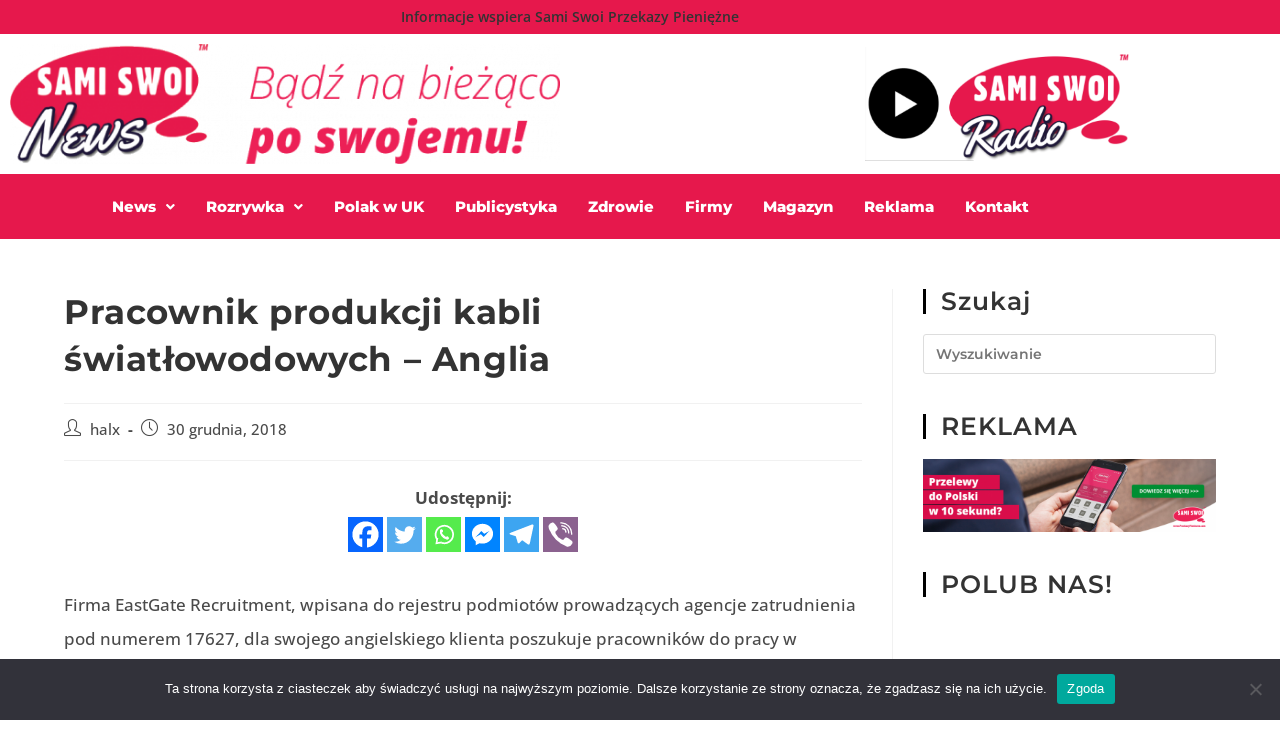

--- FILE ---
content_type: text/css
request_url: https://samiswoi.news/wp-content/plugins/hash-elements/assets/css/frontend.css?ver=1.5.4
body_size: 8762
content:
.he-clearfix:before,
.he-clearfix:after {
    content: "";
    display: table;
}

.he-clearfix:after {
    clear: both;
}

.he-align-left {
    text-align: left;
}

.he-align-center {
    text-align: center;
}

.he-align-right {
    text-align: right;
}

/* Block Title */
.he-block-title {
    font-size: 20px;
    margin-bottom: 30px;
    text-transform: uppercase;
    font-weight: bold;
}

.he-block-title a,
.he-block-title span {
    color: inherit;
}

.he-title-style2.he-block-title {
    border-bottom: 3px solid #EEE;
    line-height: 1;
}

.he-title-style2.he-block-title span {
    position: relative;
    display: inline-block;
    padding-bottom: 10px;
}

.he-title-style2.he-block-title span:before {
    content: "";
    position: absolute;
    height: 3px;
    top: 100%;
    left: 0;
    width: 100%;
    background: #000;
}

.he-title-style3.he-block-title {
    position: relative;
    display: flex;
    border-left: 10px solid #000;
    line-height: 1;
}

.he-title-style3.he-block-title span {
    padding: 0 20px 0 15px;
    display: inline-block;
}

.he-title-style3.he-block-title:after {
    content: "";
    flex-grow: 1;
    background: rgba(0, 0, 0, 0.03);
}

.he-title-style4.he-block-title {
    display: flex;
    align-items: center;
}

.he-title-style4.he-block-title:after {
    content: "";
    height: 3px;
    background: #000;
    flex-grow: 1;
    margin-left: 15px;
}

/* Post Meta */
.he-post-meta {
    font-size: 12px;
    opacity: 0.8;
}

.he-post-meta > span {
    display: inline-block;
    margin-right: 20px;
}

.he-post-meta > span:last-child {
    margin-right: 0;
}

.he-post-meta i {
    display: inline-block;
    margin-right: 5px;
    font-size: 0.88em;
    font-weight: bold;
}

/* Post Categories in Thumbnail */
.he-post-thumb .he-post-categories {
    position: absolute;
    bottom: 10px;
    left: 15px;
    z-index: 99;
    margin: 0;
    padding: 0;
    font-size: 0;
}

.he-post-thumb .he-post-categories li {
    display: inline-block;
}

.he-post-thumb .he-post-categories li a {
    display: block;
    background: #0E0E0E;
    color: #F0F0F0;
    font-size: 10px;
    padding: 4px 6px;
    line-height: 1.2;
    text-transform: uppercase;
    margin-right: 5px;
    margin-bottom: 5px;
}

/* Post Categories in excerpt */
.he-post-content .he-post-categories {
    margin: 0 0 5px;
    padding: 0;
    font-size: 0;
}

.he-post-content .he-post-categories li {
    display: inline-block;
}

.he-post-content .he-post-categories li a {
    display: block;
    background: #0E0E0E;
    color: #F0F0F0;
    font-size: 9px;
    padding: 4px 6px;
    line-height: 1.2;
    text-transform: uppercase;
    margin-right: 4px;
    margin-bottom: 4px;
}

/* Post Categories Tile */
.he-tile-block .he-post-categories {
    top: 25px;
    left: 25px;
    bottom: auto;
}

/* Title Font Size */
h3.he-post-title {
    color: inherit;
    font-size: 16px;
    margin: 0 0 10px;
    clear: none;
}

h3.he-post-title a {
    color: inherit;
}

h3.he-large-title span,
h3.he-large-title a {
    font-size: 1.5em;
}

h3.he-big-title span,
h3.he-big-title a {
    font-size: 1.3em;
}

/* Post Items */
.he-post-item {
    margin-bottom: 30px;
}

.he-post-item:last-child {
    margin-bottom: 0;
}

/* Thumb */
.he-thumb-container {
    position: relative;
    padding-bottom: 70%;
    background: #f7f7f7;
    background-position: center;
    background-size: cover;
    overflow: hidden;
}

.he-thumb-container img {
    position: absolute;
    left: 0;
    bottom: 0;
    width: 100%;
    height: 100%;
    object-fit: cover;
    object-position: center
}

.he-post-thumb {
    overflow: hidden;
    position: relative
}

.he-viral-news .he-post-thumb img {
    transform: scale(1);
    transition: all 0.3s ease;
}

.he-viral-news .he-post-thumb:hover img {
    transform: scale(1.2);
}

.he-viral .he-post-thumb > a {
    position: relative;
    display: block;
    overflow: hidden;
}

.he-viral .he-post-thumb > a:before {
    position: absolute;
    top: 0;
    left: -75%;
    z-index: 2;
    display: block;
    content: '';
    width: 50%;
    height: 100%;
    background: -webkit-linear-gradient(left, rgba(255, 255, 255, 0) 0%, rgba(255, 255, 255, 0.3) 100%);
    background: linear-gradient(to right, rgba(255, 255, 255, 0) 0%, rgba(255, 255, 255, 0.3) 100%);
    -webkit-transform: skewX(-25deg);
    transform: skewX(-25deg);
}

.he-viral .he-post-thumb > a:hover:before {
    -webkit-animation: shine .75s;
    animation: shine .75s;
}

@-webkit-keyframes shine {
    100% {
        left: 125%;
    }
}

@keyframes shine {
    100% {
        left: 125%;
    }
}

.he-post-title {
    margin-bottom: 10px;
}

.he-post-meta {
    margin-bottom: 10px;
}

.he-post-title:last-child,
.he-post-meta:last-child,
.he-excerpt:last-child {
    margin-bottom: 0;
}

/* Gradient Title */

.he-post-content.he-gradient-overlay {
    position: absolute;
    left: 0;
    right: 0;
    bottom: 0;
    padding: 15px;
    color: #fff;
    background: -moz-linear-gradient(top, rgba(0, 0, 0, 0) 20%, rgba(0, 0, 0, .9) 100%);
    background: -webkit-gradient(linear, left top, left bottom, color-stop(20%, rgba(0, 0, 0, 0)), color-stop(100%, rgba(0, 0, 0, .9)));
    background: -webkit-linear-gradient(top, rgba(0, 0, 0, 0) 20%, rgba(0, 0, 0, .9) 100%);
    background: -o-linear-gradient(top, rgba(0, 0, 0, 0) 20%, rgba(0, 0, 0, .9) 100%);
    background: -ms-linear-gradient(top, rgba(0, 0, 0, 0) 20%, rgba(0, 0, 0, .9) 100%);
    background: linear-gradient(to bottom, rgba(0, 0, 0, 0) 20%, rgba(0, 0, 0, .9) 100%);
    filter: progid:DXImageTransform.Microsoft.gradient(startColorstr='#00000000', endColorstr='#b3000000', GradientType=0)
}

.he-post-content.he-gradient-overlay h3.he-post-title {
    color: #fff
}

/* News Module One */

.he-news-module-one .he-news-module-one-wrap {
    margin-left: -20px;
    margin-right: -20px;
    display: flex;
    align-items: center
}

.he-news-module-one .he-post-item {
    padding: 0 20px;
    margin-bottom: 0
}

.he-news-module-one .he-post-content {
    text-align: center
}

.he-news-module-one .he-post-item .he-post-thumb {
    margin-bottom: 20px
}

.he-news-module-one .he-post-item .he-thumb-container {
    padding-bottom: 80%
}

.he-news-module-one .he-post-item:nth-child(1) .he-thumb-container {
    padding-bottom: 100%
}

.he-news-module-one .he-post-item:nth-child(1) {
    width: 50%;
    order: 2
}

.he-news-module-one .he-post-item:nth-child(2) {
    order: 1;
    width: 25%
}

.he-news-module-one .he-post-item:nth-child(3) {
    order: 3;
    width: 25%
}

/* News Module Two */

.he-news-module-two .he-news-module-two-wrap {
    margin-left: -20px;
    margin-right: -20px;
    display: flex
}

.he-news-module-two .he-post-content {
    text-align: center
}

.he-news-module-two .he-post-item .he-post-thumb {
    margin-bottom: 20px
}

.he-news-module-two .col2 {
    width: 25%;
    order: 1;
    padding: 0 20px
}

.he-news-module-two .col1 {
    width: 50%;
    order: 2;
    padding: 0 20px
}

.he-news-module-two .col3 {
    width: 25%;
    order: 3;
    padding: 0 20px
}

.he-news-module-two .he-thumb-container {
    padding-bottom: 86%
}

.he-news-module-two .col1 .he-thumb-container {
    padding-bottom: 80%
}

/* News Module Three */

.he-news-module-three .he-news-module-three-wrap {
    margin-left: -15px;
    margin-right: -15px;
    display: flex
}

.he-news-module-three .col1,
.he-news-module-three .col2 {
    width: 50%;
    padding: 0 15px
}

.he-news-module-three .col1 .he-post-item,
.he-news-module-three .col1 .he-post-thumb,
.he-news-module-three .col1 .he-post-thumb > a,
.he-news-module-three .col1 .he-thumb-container {
    height: 100%
}

.he-news-module-three .col1 .he-post-thumb .he-post-categories {
    left: 30px;
    right: 30px;
    bottom: auto;
    top: 30px
}

.he-news-module-three .col1 .he-post-content {
    padding: 30px
}

.he-news-module-three .col2 .he-post-item {
    width: 50%;
    padding: 0 15px
}

.he-news-module-three .col2-wrap {
    display: flex;
    flex-wrap: wrap;
    margin: 0 -15px
}

.he-news-module-three .col2-wrap .he-post-thumb {
    margin-bottom: 15px
}

.he-news-module-three .col2 .he-post-item:nth-last-child(2),
.he-news-module-three .col2 .he-post-item:nth-last-child(1) {
    margin-bottom: 0
}

/* News Module Four */

.he-news-module-four .he-news-module-four-wrap {
    margin-left: -15px;
    margin-right: -15px;
    display: flex;
    flex-wrap: wrap
}

.he-news-module-four .he-post-item {
    width: 25%;
    padding: 0 15px;
    margin-bottom: 0
}

.he-news-module-four .he-post-content {
    text-align: center
}

.he-news-module-four .he-post-thumb {
    margin-bottom: 15px
}

.he-news-module-four .he-post-item:nth-child(1),
.he-news-module-four .he-post-item:nth-child(2) {
    width: 50%;
    margin-bottom: 30px
}

.he-news-module-four .he-post-item:nth-child(1) .he-thumb-container,
.he-news-module-four .he-post-item:nth-child(2) .he-thumb-container {
    padding-bottom: 60%
}

/* News Module Five */

.he-news-module-five-wrap {
    margin-left: -15px;
    margin-right: -15px;
    display: flex;
    flex-wrap: wrap
}

.he-news-module-five .he-big-block,
.he-news-module-five .he-small-block {
    width: 50%;
    padding: 0 15px;
}

.he-news-module-five .he-big-block .he-post-item {
    margin-bottom: 0;
}

.he-news-module-five .he-big-block .he-post-thumb {
    margin-bottom: 20px;
}

.he-news-module-five .he-small-block .he-thumb-container {
    padding-bottom: 80%;
}

.he-news-module-five .he-small-block .he-post-thumb {
    float: left;
    width: 120px;
}

.he-news-module-five .he-small-block .he-post-content {
    margin-left: calc(var(--he-image-width, 120px) + 20px);
}

/* News Module Six */

.he-news-module-six .he-big-block .he-post-thumb {
    margin-bottom: 30px;
}

.he-news-module-six .he-big-block .he-post-thumb .he-post-categories {
    position: absolute;
    left: 30px;
    top: 30px;
    right: 30px;
    bottom: auto;
}

.he-news-module-six .he-big-block .he-thumb-container {
    padding-bottom: 60%;
}

.he-news-module-six .he-big-block .he-post-content {
    padding: 30px;
}

.he-news-module-six .he-small-block {
    display: flex;
    margin: 0 -15px;
}

.he-news-module-six .he-small-block .he-post-item {
    width: 33.33%;
    padding: 0 15px;
    margin-bottom: 0;
}

.he-news-module-six .he-small-block .he-post-thumb {
    margin-bottom: 15px;
}

/* News Module Seven */

.he-news-module-seven .he-big-block {
    margin-bottom: 30px;
}

.he-news-module-seven .he-big-block .he-post-thumb {
    float: left;
    width: 50%;
}

.he-news-module-seven .he-big-block .he-post-content {
    margin-left: 50%;
    padding-left: 30px;
}

.he-news-module-seven .he-small-block {
    display: flex;
    flex-wrap: wrap;
    margin: 0 -15px;
}

.he-news-module-seven .he-small-block .he-post-item {
    width: 50%;
    padding: 0 15px;
}

.he-news-module-seven .he-small-block .he-post-item:nth-last-child(2) {
    margin-bottom: 0;
}

.he-news-module-seven .he-small-block .he-post-thumb {
    float: left;
    width: 120px;
}

.he-news-module-seven .he-small-block .he-post-content {
    margin-left: calc(var(--he-image-width, 120px) + 20px);
}

/* News Module Eight*/

.he-news-module-eight-wrap {
    margin: 0 -15px;
    display: flex;
}

.he-news-module-eight .he-big-block,
.he-news-module-eight .he-small-block {
    width: 50%;
    padding: 0 15px;
}

.he-news-module-eight .he-post-thumb {
    margin-bottom: 15px;
}

.he-news-module-eight .he-big-block .he-post-meta {
    margin-bottom: 10px;
}

.he-news-module-eight .he-small-block-wrap {
    margin: 0 -15px;
    display: flex;
    flex-wrap: wrap;
}

.he-news-module-eight .he-small-block .he-post-item {
    width: 50%;
    padding: 0 15px;
}

.he-news-module-eight .he-small-block .he-post-item:nth-last-child(2),
.he-news-module-eight .he-small-block .he-post-item:nth-last-child(1) {
    margin-bottom: 0;
}

/* News Module Nine */

.he-big-post-item {
    margin-bottom: 30px;
}

.he-big-post-item .he-post-thumb {
    position: relative;
    overflow: hidden;
}

.he-big-post-item .he-post-thumb img {
    width: 100%;
}

.he-big-post-item .he-post-content {
    position: absolute;
    left: 0;
    right: 0;
    bottom: 0;
    padding: 20px;
    color: #FFF;
    background: -moz-linear-gradient(top, rgba(0, 0, 0, 0) 10%, rgba(0, 0, 0, .7) 100%);
    background: -webkit-gradient(linear, left top, left bottom, color-stop(10%, rgba(0, 0, 0, 0)), color-stop(100%, rgba(0, 0, 0, .7)));
    background: -webkit-linear-gradient(top, rgba(0, 0, 0, 0) 10%, rgba(0, 0, 0, .7) 100%);
    background: -o-linear-gradient(top, rgba(0, 0, 0, 0) 10%, rgba(0, 0, 0, .7) 100%);
    background: -ms-linear-gradient(top, rgba(0, 0, 0, 0) 10%, rgba(0, 0, 0, .7) 100%);
    background: linear-gradient(to bottom, rgba(0, 0, 0, 0) 10%, rgba(0, 0, 0, .7) 100%);
    filter: progid:DXImageTransform.Microsoft.gradient(startColorstr='#00000000', endColorstr='#b3000000', GradientType=0);
}

.he-big-post-item h3 {
    color: inherit;
    font-size: 18px;
    margin-bottom: 10px;
}

.he-big-post-item .he-post-thumb .he-post-categories {
    top: 20px;
    left: 20px;
    bottom: auto;
}

.he-news-module-nine .he-post-item .he-post-thumb {
    float: left;
    width: 120px;
}

.he-news-module-nine .he-post-item .he-post-content {
    margin-left: calc(var(--he-image-width, 120px) + 20px);
}

/* News Module Ten */

.he-news-module-ten .he-post-item.he-thumb-left .he-post-thumb {
    float: left;
    width: 120px;
}

.he-news-module-ten .he-post-item.he-thumb-left .he-post-content {
    margin-left: calc(var(--he-image-width, 120px) + 20px);
}

.he-news-module-ten .he-post-item.he-thumb-right .he-post-thumb {
    float: right;
    width: 120px;
}

.he-news-module-ten .he-post-item.he-thumb-right .he-post-content {
    margin-right: 140px;
}

/* News Module Eleven */

.he-grid-blocks {
    display: -webkit-flex;
    display: flex;
    flex-wrap: wrap;
    -webkit-flex-wrap: wrap;
    margin: 0 -15px -30px;
}

.he-grid-block {
    width: 33.33%;
    padding: 0 15px;
    margin-bottom: 30px;
}

.he-grid-block-inner {
    position: relative;
    overflow: hidden;
}

.he-grid-block .he-post-thumb .he-thumb-container {
    padding-bottom: 100%;
}

.he-grid-block .he-post-content {
    position: absolute;
    left: 0;
    right: 0;
    bottom: 0;
    padding: 15px 15px 10px;
    color: #FFF;
    background: -moz-linear-gradient(top, rgba(0, 0, 0, 0) 20%, rgba(0, 0, 0, .7) 100%);
    background: -webkit-gradient(linear, left top, left bottom, color-stop(20%, rgba(0, 0, 0, 0)), color-stop(100%, rgba(0, 0, 0, .7)));
    background: -webkit-linear-gradient(top, rgba(0, 0, 0, 0) 20%, rgba(0, 0, 0, .7) 100%);
    background: -o-linear-gradient(top, rgba(0, 0, 0, 0) 20%, rgba(0, 0, 0, .7) 100%);
    background: -ms-linear-gradient(top, rgba(0, 0, 0, 0) 20%, rgba(0, 0, 0, .7) 100%);
    background: linear-gradient(to bottom, rgba(0, 0, 0, 0) 20%, rgba(0, 0, 0, .7) 100%);
    filter: progid:DXImageTransform.Microsoft.gradient(startColorstr='#00000000', endColorstr='#b3000000', GradientType=0)
}

.he-grid-block .he-post-meta {
    max-height: 0;
    margin-top: 5px;
    color: #F6F6F6;
    overflow: hidden;
    transition: all 0.3s ease-in-out;
    -moz-transition: all 0.3s ease-in-out;
    -webkit-transition: all 0.3s ease-in-out;
}

.he-grid-block-inner:hover .he-post-meta {
    max-height: 30px;
}

.he-grid-block .he-post-thumb .he-post-categories {
    bottom: auto;
    top: 15px;
}

/* News Module Twelve */

.he-double-small-block {
    display: flex;
    flex-wrap: wrap;
    margin: 0 -15px;
}

.he-double-small-block .he-post-item {
    width: 50%;
    padding: 0 15px;
}

.he-double-small-block .he-post-item:nth-last-child(2) {
    margin-bottom: 0;
}

.he-double-small-block .he-post-thumb {
    float: left;
    width: 120px;
}

.he-double-small-block .he-post-thumb .he-thumb-container {
    padding-bottom: 80%;
}

.he-double-small-block .he-post-content {
    margin-left: calc(var(--he-image-width, 120px) + 20px);
}


/* News Module Thirteen */

.he-alternate-block {
    display: -webkit-flex;
    display: flex;
    flex-wrap: wrap;
    -webkit-flex-wrap: wrap;
}

.he-alt-post-item {
    width: 33.333%;
    background: #F9F9F9;
    display: -webkit-flex;
    display: flex;
    flex-direction: column;
    margin: 0;
}

.he-alt-post-item .he-post-thumb .he-thumb-container {
    padding-bottom: 100%;
}

.he-alt-post-item .he-post-thumb {
    width: 100%;
}

.he-alt-post-item .he-post-thumb a img {
    position: absolute;
    left: 0;
    bottom: 0;
    width: 100%;
    height: 100%;
    object-fit: cover;
    object-position: center;
}

.he-alt-post-item:nth-child(2) {
    flex-direction: column-reverse;
}

.he-alt-post-item:hover {
    background: #F4F4F4;
}

.he-alt-post-item .he-post-content {
    padding-bottom: 100%;
    overflow: hidden;
    position: relative;
}

.he-alt-post-item .he-post-content .he-post-content-inner {
    position: absolute;
    display: flex;
    align-items: center;
    padding: 30px;
    height: 100%;
}

.he-alt-post-item .posted-on {
    margin-bottom: 6px;
}


/* News Module Fourteen */

.he-four-column-block {
    margin: 0 -15px;
    display: flex;
    flex-wrap: wrap;
}

.he-four-column-block.he-col-1 .he-post-item {
    width: 100%;
}

.he-four-column-block.he-col-2 .he-post-item {
    width: 50%;
}

.he-four-column-block.he-col-3 .he-post-item {
    width: 33.33%;
}

.he-four-column-block.he-col-4 .he-post-item {
    width: 25%;
}

.he-four-column-block .he-post-item {
    padding: 0 15px;
    margin-bottom: 30px;
}

.he-four-column-block .he-post-thumb {
    margin-bottom: 20px;
}

.he-four-column-block .he-post-content {
    margin-left: 0;
}

.he-four-column-block .posted-on {
    margin-bottom: 10px;
}


/* News Module Fifteen */

.he-mini-news {
    display: grid;
    grid-template-columns: repeat(3, 1fr);
    grid-row-gap: 30px;
    margin-left: -15px;
    margin-right: -15px;
}

.he-mini-news .he-post-thumb {
    width: 120px;
    float: left;
}

.he-mini-news .he-post-thumb .he-thumb-container {
    padding-bottom: 100%;
}

.he-mini-news .he-post-item {
    padding: 0 15px;
    margin: 0;
    position: relative;
}

.he-mini-news .he-post-item .he-post-content {
    margin-left: calc(var(--he-image-width, 120px) + 20px);
}

/* Carousel Section */
.he-carousel-block .he-post-thumb {
    margin-bottom: 20px;
}

.he-carousel-block .he-post-content {
    text-align: center;
    padding: 0 10px;
}

.he-carousel-block .owl-carousel .owl-nav button.owl-prev,
.he-carousel-block .owl-carousel .owl-nav button.owl-next {
    position: absolute;
    top: 50%;
    transform: translateY(-50%);
    height: 40px;
    width: 25px;
    line-height: 40px;
    text-align: center;
    background: #0078af;
    font-size: 26px;
    color: #FFF;
    opacity: 0;
    display: flex;
    justify-content: center;
    align-items: center;
    transition: all 0.3s ease;
}

.he-carousel-block .owl-carousel .owl-nav button.owl-prev {
    left: 0;
}

.he-carousel-block .owl-carousel .owl-nav button.owl-next {
    right: 0;
}

.he-carousel-block .owl-carousel:hover .owl-nav button.owl-prev,
.he-carousel-block .owl-carousel:hover .owl-nav button.owl-next {
    opacity: 1;
}

.he-carousel-block .owl-carousel .owl-nav button.owl-prev:hover,
.he-carousel-block .owl-carousel .owl-nav button.owl-next:hover {
    background: #000;
}

.he-carousel-block .owl-carousel .owl-dots {
    margin-top: 40px;
    text-align: center;
}

.he-carousel-block .owl-carousel button.owl-dot {
    height: 12px;
    width: 12px;
    background: #000;
    margin: 0 5px;
    padding: 0;
    box-shadow: none;
    outline: 0;
    border-radius: 20px;
    transform: scale(1);
    transition: all 0.3s ease;
}

.he-carousel-block .owl-carousel button.owl-dot.active {
    transform: scale(1.2);
}

/* Tile Block */
.he-thumb,
.he-parent {
    float: left;
}

.he-width-25 {
    width: 25%;
}

.he-width-33 {
    width: 33.33%;
}

.he-width-35 {
    width: 35%;
}

.he-width-50 {
    width: 50%;
}

.he-width-65 {
    width: 65%;
}

.he-width-100 {
    width: 100%;
}

.he-height-33 {
    height: 33.33%;
}

.he-height-50 {
    height: 50%;
}

.he-height-100 {
    height: 100%;
}

.he-thumb img {
    height: 100% !important;
    width: 100% !important;
    object-fit: cover;
    object-position: center;
}

.space-10 {
    margin: -5px;
}

.space-10 .he-thumb {
    padding: 5px;
}

.he-post-thumb {
    position: relative;
}

.he-post-thumb > a {
    position: relative;
    display: block;
    overflow: hidden;
}

.he-post-thumb img {
    -webkit-transition: .3s ease-in-out;
    transition: .3s ease-in-out;
}

.he-thumb-inner.he-post-thumb {
    background-position: center;
    background-size: cover;
}


.he-thumb-inner.he-post-thumb img {
    position: absolute;
    left: 0;
    bottom: 0;
    width: 100%;
    height: 100%;
    object-fit: cover;
    object-position: center;
}

.he-thumb-inner {
    position: relative;
    height: 100%;
}

.he-thumb-inner > a {
    position: relative;
    height: 100%;
    display: block;
}

.he-title-container h3 {
    color: #FFF;
    margin-bottom: 0;
    text-shadow: 1px 1px 6px rgba(0, 0, 0, 0.3);
    position: relative;
    transition: all 0.3s ease;
    -moz-transition: all 0.3s ease;
    -webkit-transition: all 0.3s ease;
}

.he-thumb-inner:hover .he-title-container h3:after {
    width: 100%;
}

.he-title-container {
    position: absolute;
    bottom: 0;
    left: 0;
    right: 0;
    color: #FFF;
    z-index: 2;
    background: -moz-linear-gradient(top, rgba(0, 0, 0, 0) 20%, rgba(0, 0, 0, .9) 100%);
    background: -webkit-gradient(linear, left top, left bottom, color-stop(20%, rgba(0, 0, 0, 0)), color-stop(100%, rgba(0, 0, 0, .9)));
    background: -webkit-linear-gradient(top, rgba(0, 0, 0, 0) 20%, rgba(0, 0, 0, .9) 100%);
    background: -o-linear-gradient(top, rgba(0, 0, 0, 0) 20%, rgba(0, 0, 0, .9) 100%);
    background: -ms-linear-gradient(top, rgba(0, 0, 0, 0) 20%, rgba(0, 0, 0, .9) 100%);
    background: linear-gradient(to bottom, rgba(0, 0, 0, 0) 20%, rgba(0, 0, 0, .9) 100%);
    filter: progid:DXImageTransform.Microsoft.gradient(startColorstr='#00000000', endColorstr='#b3000000', GradientType=0)
}

.he-title-container h3.he-post-title {
    color: #FFF;
    margin-bottom: 15px;
    text-shadow: 1px 1px 6px rgba(0, 0, 0, 0.3);
    position: relative;
    transition: all 0.3s ease;
    -moz-transition: all 0.3s ease;
    -webkit-transition: all 0.3s ease;
}

.he-title-container h3:after {
    content: "";
    position: absolute;
    height: 1px;
    margin-top: 6px;
    background: #FFF;
    top: 100%;
    left: 0;
    width: 0;
    transition: all 0.3s ease;
    -moz-transition: all 0.3s ease;
    -webkit-transition: all 0.3s ease;
}

.he-thumb-inner:hover .he-title-container h3:after {
    width: 100%;
}

.he-title-container > a {
    color: #FFF !important;
    padding: 25px 25px 15px;
    display: block;
}

.he-tile-block.style1 {
    height: 500px;
}

.he-tile-block.style2 {
    height: 500px;
}

.he-tile-block.style3 {
    height: 400px;
}


/* Single News One */
.he-single-post-one .he-post-content {
    padding-top: 20px;
    position: relative;
}

.he-single-post-one .he-post-excerpt {
    margin-top: 20px;
}

/* Single News Two */
.he-single-post-two .he-post-title {
    font-size: 1.3rem;
}

.he-single-post-two .he-post-image {
    overflow: hidden;
}

/** Gradient Background **/
.he-post-graident-title {
    position: relative;
}

.he-post-graident-title .he-post-content {
    position: absolute;
    left: 0;
    right: 0;
    bottom: 0;
    padding: 20px;
    background: linear-gradient(to top, rgba(0, 0, 0, 0.65) 0px, rgba(0, 0, 0, 0.45) 34%, transparent 100%);
}

.he-post-graident-title .he-post-title a,
.he-post-graident-title .he-post-meta span,
.he-post-graident-title .he-post-excerpt {
    color: #FFF;
}

.he-post-graident-title .he-post-excerpt {
    margin-top: 15px;
}

/* Ticker Module */
.he-ticker {
    position: relative;
    background: #F6F6F6;
    padding: 10px;
    overflow: hidden;
}

.he-ticker-title {
    float: left;
    background: #0078af;
    color: #FFF;
    line-height: 32px;
    white-space: nowrap;
    padding: 0 15px;
    margin-right: 40px;
    position: relative;
    font-size: 1.1em;
}

.he-ticker-title:after {
    content: "";
    position: absolute;
    top: 0;
    bottom: 0;
    left: 100%;
    border-color: transparent transparent transparent #0078af;
    border-width: 16px;
    border-style: solid;
}

.he-ticker .owl-carousel {
    padding-right: 75px;
}

.he-ticker .owl-item a {
    display: block;
    line-height: 32px;
    color: #444;
    white-space: nowrap;
    text-overflow: ellipsis;
    overflow: hidden;
}

.he-ticker .owl-item a:hover {
    color: #0078af;
}

.he-ticker .owl-nav {
    position: absolute;
    right: 0;
    top: 5px;
}

.he-ticker .owl-carousel .owl-nav button.owl-prev,
.he-ticker .owl-carousel .owl-nav button.owl-next {
    height: 22px;
    width: 22px;
    line-height: 22px;
    padding: 0;
    background: #0078af;
    color: #FFF;
    display: inline-block;
    text-align: center;
    font-size: 14px;
    margin-left: 4px;
}

.he-ticker .owl-carousel .owl-nav button.owl-prev:hover,
.he-ticker .owl-carousel .owl-nav button.owl-next:hover {
    background: #0E0E0E;
}

.he-ticker .owl-carousel .owl-nav button.owl-prev i,
.he-ticker .owl-carousel .owl-nav button.owl-prev i {
    line-height: 22px;
    font-style: normal;
}

@media screen and (max-width: 767px) {

    .he-news-module-one .he-news-module-one-wrap,
    .he-news-module-two .he-news-module-two-wrap,
    .he-news-module-three .he-news-module-three-wrap,
    .he-news-module-eight .he-news-module-eight-wrap {
        flex-wrap: wrap;
    }

    .he-news-module-one .he-post-item:nth-child(1),
    .he-news-module-two .col1,
    .he-news-module-three .col1 {
        width: 100%;
        order: unset;
        margin-bottom: 30px;
    }

    .he-news-module-one .he-post-item:nth-child(2),
    .he-news-module-one .he-post-item:nth-child(3),
    .he-news-module-two .col2,
    .he-news-module-two .col3 {
        order: unset;
        width: 50%;
    }

    .he-news-module-three .col2,
    .he-news-module-eight .he-big-block,
    .he-news-module-eight .he-small-block {
        width: 100%;
    }

    .he-news-module-four .he-post-item {
        width: 50%;
        margin-bottom: 30px;
    }

    .he-news-module-eight .he-big-block {
        margin-bottom: 30px;
    }

    .he-alternate-block {
        margin: 0 -5px;
    }

    .he-alternate-block .he-alt-post-item {
        padding: 0 5px;
        background: none;
    }

    .he-alt-post-item:nth-child(2) {
        flex-direction: column;
    }

    .he-alt-post-item .he-post-content {
        height: auto;
        padding: 0;
    }

    .he-alt-post-item .he-post-content .he-post-content-inner {
        position: static;
        padding: 20px 0 0;
    }

    .he-four-column-block .he-post-item {
        width: 50% !important;
        margin-bottom: 30px;
    }

    .he-news-module-five .he-big-block,
    .he-news-module-five .he-small-block {
        width: 100%;
        float: none;
    }

    .he-news-module-five .he-big-block {
        margin-bottom: 30px;
    }

    .he-news-module-seven .he-big-block .he-post-thumb,
    .he-news-module-seven .he-big-block .he-post-content {
        width: 100%;
        padding-right: 0;
        padding-left: 0;
        float: none;
        margin: 0;
    }

    .he-news-module-seven .he-small-block .he-post-item:nth-last-child(2) {
        margin-bottom: 30px;
    }

    .he-news-module-seven .he-big-block .he-post-thumb {
        margin-bottom: 20px;
    }

    .he-news-module-seven .he-small-block .he-post-item {
        width: 100%;
    }

    .he-double-small-block {
        margin: 0;
    }

    .he-double-small-block .he-post-item {
        width: 100%;
        padding: 0;
    }

    .he-double-small-block .he-post-item:nth-last-child(2) {
        margin-bottom: 30px;
    }

    .he-mini-news {
        grid-template-columns: repeat(1, 1fr);
    }

    .he-mini-news .he-post-item {
        width: 100%;
        margin-bottom: 0;
    }

    .he-mini-news .he-post-item:last-child {
        margin-bottom: 0;
    }

    .he-tile-block.style1,
    .he-tile-block.style2,
    .he-tile-block.style3 {
        height: auto !important;
    }

    .he-width-25,
    .he-width-33,
    .he-width-35,
    .he-width-50,
    .he-width-65,
    .he-width-100 {
        width: 100%;
        float: none;
    }

    .he-height-33,
    .he-height-50,
    .he-height-100 {
        height: auto;
    }

    .he-news-module-one .he-news-module-one-wrap,
    .he-news-module-two .he-news-module-two-wrap,
    .he-news-module-three .he-news-module-three-wrap {
        display: block;
    }

    .he-news-module-one .he-post-item:nth-child(1),
    .he-news-module-one .he-post-item:nth-child(2),
    .he-news-module-one .he-post-item:nth-child(3),
    .he-news-module-two .col1,
    .he-news-module-two .col2,
    .he-news-module-two .col3,
    .he-news-module-three .col1,
    .he-news-module-three .col2 {
        width: 100%;
        order: unset;
        margin-bottom: 30px;
    }

    .he-news-module-three .col2 .he-post-item,
    .he-news-module-three .col2 .he-post-item:nth-last-child(2) {
        width: 100%;
        margin-bottom: 30px;
    }

    .he-news-module-one .he-post-item:last-child,
    .he-news-module-four .he-post-item:last-child {
        margin-bottom: 0;
    }

    .he-news-module-four .he-post-item:nth-child(1),
    .he-news-module-four .he-post-item:nth-child(2),
    .he-news-module-four .he-post-item {
        width: 100%;
    }

    .he-news-module-six .he-small-block {
        display: block;
    }

    .he-news-module-six .he-small-block .he-post-item {
        width: 100%;
        margin-bottom: 30px;
    }

    .he-news-module-six .he-small-block .he-post-item:last-child {
        margin-bottom: 0;
    }

    .he-news-module-eight .he-small-block .he-post-item {
        width: 100%;
    }

    .he-news-module-eight .he-small-block .he-post-item:nth-last-child(2) {
        margin-bottom: 30px;
    }

    .he-grid-blocks {
        display: block;
        margin: 0;
    }

    .he-grid-block {
        width: auto;
        padding: 0;
    }

    .he-grid-block:last-child {
        margin-bottom: 0;
    }

    .he-grid-block .he-post-content {
        padding: 25px;
    }

    .he-alternate-block {
        display: block;
    }

    .he-alt-post-item .he-post-thumb .he-thumb-container {
        padding-bottom: 70%;
    }

    .he-alt-post-item {
        width: 100%;
        margin-bottom: 30px;
    }

    .he-alt-post-item img {
        width: 100%;
    }

    .he-four-column-block .he-post-item {
        width: 100% !important;
    }

    .he-ticker {
        max-height: none;
    }

    .he-ticker-title {
        float: none;
        display: block;
        margin-right: 0;
        text-align: center;
        margin-bottom: 5px;
    }

    .he-ticker-title:after {
        display: none;
    }

    .he-post-thumb:not(.he-aligned-block) .he-thumb-container,
    .he-thumb-inner.he-post-thumb > a {
        padding-bottom: 0 !important;
        height: 50vw !important;
    }

    .he-post-thumb:not(.he-aligned-block) .he-thumb-container img,
    .he-thumb-inner.he-post-thumb > a img {
        position: static !important;
    }

}

@media screen and (max-width: 580px) {

    .he-post-thumb:not(.he-aligned-block) .he-thumb-container,
    .he-thumb-inner.he-post-thumb > a {
        height: 70vw !important;
    }

}


/*--------------------------------------------------------------
## Square Slider
--------------------------------------------------------------*/
.he-slide {
    position: relative;
}

.he-slide .he-container {
    position: absolute;
    width: 80%;
    top: 50%;
    left: 50%;
    transform: translate(-50%, -50%);
}

.he-slide-caption {
    max-width: 650px;
    width: 100%;
    background: rgba(0, 0, 0, 0.2);
    padding: 40px;
    border-left: 3px solid #5BC2CE;
    border-right: 3px solid #5BC2CE;
    margin: 0 auto;
}

.he-slide-cap-title {
    text-align: center;
    font-size: 42px;
    color: #FFF;
    font-weight: 700;
    margin-bottom: 10px;
    line-height: 1.2;
    letter-spacing: 1px;
    text-transform: uppercase;
}

.he-slide-cap-desc {
    text-align: center;
    font-size: 22px;
    color: #F6F6F6;
    font-weight: 500;
    font-weight: 300;
    padding: 0 5%;
}

.he-slide-cap-button {
    margin-top: 20px;
}

.he-slide-cap-button a {
    display: inline-block;
    font-size: 14px;
    color: #FFF;
    background: #5BC2CE;
    padding: 10px 20px;
}

.he-slide-cap-button a:hover {
    background: #000;
}

.he-bx-slider.owl-carousel .owl-nav button.owl-prev,
.he-bx-slider.owl-carousel .owl-nav button.owl-next {
    position: absolute;
    background: #5bc2ce;
    color: #FFF;
    bottom: 25px;
    height: 40px;
    width: 40px;
    text-indent: 0;
    display: flex;
    align-items: center;
    justify-content: center;
}

.he-bx-slider.owl-carousel .owl-nav button.owl-prev:hober,
.he-bx-slider.owl-carousel .owl-nav button.owl-next:hover {
    background: #4EA3AD
}

.he-bx-slider.owl-carousel .owl-nav button i {
    font-size: 24px;
    line-height: 1;
    color: #FFF;
}

.he-bx-slider.owl-carousel .owl-nav button.owl-prev {
    left: 50%;
    margin-left: -42px;
}

.he-bx-slider.owl-carousel .owl-nav button.owl-next {
    right: 50%;
    margin-right: -42px;
}

.he-banner-shadow {
    position: absolute;
    top: 100%;
    left: 0;
    right: 0;
}

.he-bx-slider .he-banner-shadow img {
    margin: 0 auto;
    display: block;
    width: 100%;
}

.he-bx-slider .owl-item.active .he-slide-cap-title,
.he-bx-slider .owl-item.active .he-slide-cap-desc {
    -webkit-animation-duration: 1s;
    animation-duration: 1s;
    -webkit-animation-fill-mode: both;
    animation-fill-mode: both;
}

.he-bx-slider .owl-item.active .he-slide-cap-title {
    -webkit-animation-name: fadeInDown;
    animation-name: fadeInDown;
}

.he-bx-slider .owl-item.active .he-slide-cap-desc {
    -webkit-animation-name: fadeInUp;
    animation-name: fadeInUp;
}

/*--------------------------------------------------------------
## Square Featured Block
--------------------------------------------------------------*/

.he-featured-post {
    padding: 60px 40px;
    position: relative;
    background-color: #f7f8f9;
    background-image: linear-gradient(90deg, rgba(247, 248, 249, 1) 0%, rgba(240, 241, 242, 1) 100%);
}

.he-featured-post:before {
    content: "";
    position: absolute;
    left: 0;
    right: 0;
    top: 0;
    bottom: 0;
}

.he-featured-post * {
    position: relative;
}

.he-featured-post .he-featured-icon {
    font-size: 38px;
    margin-bottom: 20px;
    line-height: 1;
}

.he-featured-post .he-featured-icon i,
.he-featured-post .he-featured-icon svg {
    height: 1em;
    width: 1em;
    display: block;
}

.he-featured-post h4 {
    position: relative;
    margin-bottom: 30px;
}

.he-featured-post h4:after {
    content: "";
    position: absolute;
    height: 2px;
    width: 25px;
    background: #333;
    top: 100%;
    left: 0;
    margin-top: 10px;
}

.he-featured-readmore {
    position: absolute;
    right: 5px;
    bottom: 5px;
    height: 40px;
    width: 40px;
    line-height: 40px;
    text-align: center;
    font-size: 26px;
    color: #333;
    opacity: 0;
    transition: all 0.3s ease-in-out;
}

.he-featured-readmore i,
.he-featured-readmore svg {
    height: 1em;
    width: 1em;
    display: block;
}

.he-featured-post:hover .he-featured-readmore,
.he-featured-post .he-featured-readmore:focus {
    opacity: 1;
}

.he-featured-post .he-featured-readmore:hover {
    color: #5bc2ce;
}

/*--------------------------------------------------------------
## Elastic Gallery
--------------------------------------------------------------*/
.he-image-stack {
    display: flex;
}

.he-image-stack.he-elastic-center {
    justify-content: center;
}

.he-image-stack.he-elastic-right {
    justify-content: flex-end;
}

.he-elasticstack {
    position: relative;
    padding: 0 !important;
    margin: 0 !important;
    max-width: 100%;
    list-style: none;
    -webkit-perspective: 1000px;
    -webkit-perspective-origin: 50%-50%;
    perspective: 1000px;
    perspective-origin: 50% -50%;
}

.he-elasticstack li {
    position: absolute;
    z-index: 1;
    opacity: 0;
    cursor: pointer;
    -webkit-transform: translate3d(0, 0, -180px);
    transform: translate3d(0, 0, -180px);
    -webkit-transform-style: preserve-3d;
    transform-style: preserve-3d;
    height: 100%;
    width: 100%;
}

.he-elasticstack li img {
    display: block;
    position: absolute;
    height: 100%;
    width: 100%;
    object-fit: cover;
}

.he-elasticstack li.animate {
    -webkit-transition: all 0.3s ease-out;
    transition: all 0.3s ease-out;
}

.he-elasticstack li.move-back {
    -webkit-transition-timing-function: cubic-bezier(0.175, 0.885, 0.470, 1);
    /* older webkit */
    -webkit-transition-timing-function: cubic-bezier(0.175, 0.885, 0.470, 1.515);
    transition-timing-function: cubic-bezier(0.175, 0.885, 0.470, 1.515);
}

.no-js .he-elasticstack {
    max-width: 1090px;
    width: 100%;
    height: auto;
    text-align: center;
}

.no-js .he-elasticstack li {
    position: relative;
    display: inline-block;
    opacity: 1;
    margin: 10px;
    cursor: default;
    -webkit-transform: translate3d(0, 0, 0);
    transform: translate3d(0, 0, 0);
}

/*--------------------------------------------------------------
## Square Tab
--------------------------------------------------------------*/
.he-tab {
    padding: 0;
    margin: 0;
    width: 25%;
    float: left;
    padding-right: 30px;
    border-right: 1px solid #EEE;
    list-style: none;
}

.he-tab li {
    font-size: 20px;
    text-transform: uppercase;
    line-height: 1.2;
    position: relative;
}

.he-tab li.he-active:after {
    content: "";
    position: absolute;
    right: 0;
    height: 100%;
    width: 5px;
    background: #000;
    top: 0;
    margin-right: -33px;
}

.he-tab li a {
    text-decoration: none;
    color: #444;
    display: flex;
    align-items: center;
    padding: 15px 0;
}

.he-tab li i,
.he-tab li svg {
    float: left;
    line-height: 1.2;
    margin-right: 10px;
    height: 1em;
    width: 1em;
    display: block;
}

.he-tab li.he-active i,
.he-tab li.he-active svg {
    color: #000;
    fill: #000;
}

.he-tab-content {
    width: 75%;
    float: right;
    padding-left: 80px;
    overflow: hidden;
}

.he-tab-pane {
    display: none;
}

@keyframes HezoomIn {
    from {
        opacity: 0;
        transform: scale3d(.9, .9, .9)
    }

    50% {
        opacity: 1
    }
}

.he-tab-pane.zoomIn {
    animation-name: HezoomIn
}

/*--------------------------------------------------------------
## Logo Section
--------------------------------------------------------------*/

.he-client-logo-slider .owl-dots {
    text-align: center;
    margin-top: 40px;
}

.he-client-logo-slider .owl-dots .owl-dot {
    display: inline-block;
    height: 8px;
    width: 10px;
    background: #333;
    margin: 0 5px;
    -webkit-transition: all 0.3s ease;
    transition: all 0.3s ease;
    border-radius: 20px;
}

.he-client-logo-slider .owl-dots .owl-dot.active {
    width: 30px;
}

/*--------------------------------------------------------------
## Total Slider
--------------------------------------------------------------*/
.het-slide {
    position: relative;
}

.het-slide img {
    width: 100%;
}

.het-slide-overlay {
    position: absolute;
    left: 0;
    right: 0;
    top: 0;
    bottom: 0;
    background: rgba(0, 0, 0, 0.2);
}

.het-slide-caption {
    position: absolute;
    top: 50%;
    left: 50%;
    max-width: 1170px;
    width: 90%;
    transform: translateY(-50%) translateX(-50%);
}

.het-slide-cap-title {
    text-align: center;
    font-size: 38px;
    color: #FFF;
    font-weight: 400;
    margin-bottom: 25px;
    padding: 0 10%;
    line-height: 1.2;
    font-family: 'Oswald', sans-serif;
    letter-spacing: 2px;
    text-transform: uppercase;
    -webkit-animation-duration: 0.5s;
    animation-duration: 0.5s;
    text-shadow: 1px 1px 1px rgba(0, 0, 0, 0.2)
}

.het-slide-cap-title span {
    display: inline-block;
    padding: 8px 15px;
    background: #FFC107;
}

.het-slide-cap-desc {
    text-align: center;
    font-size: 25px;
    line-height: 1.4;
    color: #FFF;
    padding: 0 20%;
    -webkit-animation-duration: 0.5s;
    animation-duration: 0.5s;
    -webkit-animation-delay: 1s;
    animation-delay: 1s;
    text-shadow: 1px 1px 1px rgba(0, 0, 0, 0.2)
}

.het-slide-cap-button {
    text-align: center;
    margin-top: 20px;
}

.het-slide-cap-button a {
    display: inline-block;
    padding: 10px 20px;
    background: #FFF;
    color: #333;
    -webkit-animation-duration: 0.5s;
    animation-duration: 0.5s;
    -webkit-animation-delay: 1s;
    animation-delay: 1.5s;
}

.het-bx-slider.owl-carousel .owl-nav .owl-prev,
.het-bx-slider.owl-carousel .owl-nav .owl-next {
    position: absolute;
    top: 50%;
    height: 70px;
    width: 50px;
    margin-top: -35px;
    background: rgba(0, 0, 0, 0.9);
    color: #FFF;
    font-size: 0;
}

.het-bx-slider .owl-nav [class*=owl-]:before {
    content: "";
    height: 1px;
    width: 30px;
    background: #FFF;
    position: absolute;
    left: 15px;
    top: 13px;
    transform: rotate(45deg);
    transform-origin: 0 0;
}

.het-bx-slider .owl-nav [class*=owl-]:after {
    content: "";
    height: 1px;
    width: 30px;
    background: #FFF;
    position: absolute;
    left: 15px;
    bottom: 13px;
    transform: rotate(-45deg);
    transform-origin: 0 0;
}

.het-bx-slider.owl-carousel .owl-nav .owl-prev {
    left: 0;
    transform: rotate(180deg);
}

.het-bx-slider.owl-carousel .owl-nav .owl-next {
    right: 0;
}

.het-bx-slider .owl-dots {
    position: absolute;
    bottom: 20px;
    right: 0;
    left: 0;
    text-align: center;
}

.het-bx-slider .owl-dots .owl-dot {
    display: inline-block;
    height: 15px;
    width: 15px;
    border: 2px solid #FFF;
    margin: 0 4px;
}

.het-bx-slider .owl-dots .owl-dot.active {
    background: #FFF;
}

.het-bx-slider .owl-item.active .het-slide-cap-title,
.het-bx-slider .owl-item.active .het-slide-cap-desc,
.het-bx-slider .owl-item.active .het-slide-cap-button a {
    -webkit-animation-duration: 1s;
    animation-duration: 1s;
    -webkit-animation-fill-mode: both;
    animation-fill-mode: both;
}

.het-bx-slider .owl-item.active .het-slide-cap-title,
.het-bx-slider .owl-item.active .het-slide-cap-desc,
.het-bx-slider .owl-item.active .het-slide-cap-button a {
    -webkit-animation-name: fadeInDown;
    animation-name: fadeInDown;
}

/*--------------------------------------------------------------
## Total Progress Bar
--------------------------------------------------------------*/

.het-progress {
    margin-bottom: 20px;
}

.het-progress:last-child {
    margin-bottom: 0;
}

.het-progress h6 {
    font-weight: 300;
    margin-bottom: 5px;
}

.het-progress-bar {
    height: 8px;
    width: 100%;
    position: relative;
    line-height: 20px;
    font-size: 13px;
    background: #f6f6f6
}

.het-progress-bar-length {
    background: #FFC107;
    height: 100%;
    text-align: right;
    padding-right: 20px;
}

.het-progress-bar-length span {
    position: absolute;
    right: 0;
    bottom: 100%;
}

/*--------------------------------------------------------------
## Total Featured Block
--------------------------------------------------------------*/
.het-featured-post {
    position: relative;
    text-align: center;
    border-left: 2px solid #333;
    border-right: 2px solid #333;
    border-bottom: 2px solid #333;
    padding: 30px 30px 60px 30px;
}

.het-featured-post:before,
.het-featured-post:after {
    content: "";
    position: absolute;
    top: 0;
    height: 2px;
    width: calc(50% - 90px);
    background: #333;
}

.het-featured-post:before {
    left: 0;
}

.het-featured-post:after {
    right: 0;
}

.het-featured-post h5 {
    text-transform: uppercase;
    margin-bottom: 25px;
}

.het-featured-icon {
    display: inline-block;
    color: #FFF;
    font-size: 46px;
    line-height: 1.8;
    -ms-transform: translateY(-35px);
    -webkit-transform: translateY(-35px);
    transform: translateY(-35px);
}

.het-featured-icon i,
.het-featured-icon svg {
    height: 1em;
    width: 1em;
    display: block;
    vertical-align: bottom;
}

.het-featured-link {
    height: 0;
}

.het-featured-link a {
    -ms-transform: translateY(-50%);
    -webkit-transform: translateY(-50%);
    transform: translateY(-50%);
    padding: 10px 15px;
    display: inline-block;
    line-height: 1.2;
    background: #333;
    color: #FFF;
    margin-top: 60px;
    transition: none;
    font-size: 0.9em;
}

.het-featured-link a:hover {
    background: #333;
    color: #FFF;
}

/*--------------------------------------------------------------
## Portfolio Section
--------------------------------------------------------------*/
.het-portfolio-cat-name-list {
    margin-bottom: 30px;
    text-align: right;
    line-height: 1;
}

.het-portfolio-cat-name-list.tab-align-left {
    text-align: left;
}

.het-portfolio-cat-name-list.tab-align-center {
    text-align: center;
}

.het-portfolio-cat-name-list.tab-align-right {
    text-align: right;
}

.het-portfolio-cat-name-list .fa {
    vertical-align: middle;
    color: #FFC107;
}

.het-portfolio-cat-name {
    cursor: pointer;
    display: inline-block;
    padding-left: 10px;
    margin-left: 10px;
    border-left: 1px solid #BBB;
    line-height: inherit;
    transition: all 0.3s ease-in-out;
    -moz-transition: all 0.3s ease-in-out;
    -webkit-transition: all 0.3s ease-in-out;
}

.het-portfolio-cat-name:nth-child(2) {
    border-left: 0;
    margin-left: 0;
}

.het-portfolio-cat-name:hover,
.het-portfolio-cat-name.active {
    color: #FFC107;
}

.het-portfolio-posts {
    margin-left: -7.5px;
    margin-right: -7.5px;
}

.het-portfolio {
    width: 33.33%;
    float: left;
}

.het-portfolio-outer-wrap {
    position: absolute;
    left: 0;
    right: 0;
    top: 0;
    bottom: 0;
    margin: 7.5px;
}

.het-portfolio-wrap {
    background-size: cover;
    background-position: center;
    background-repeat: no-repeat;
    overflow: hidden;
    background-color: #f9f9f9;
    position: absolute;
    left: 0;
    right: 0;
    top: 0;
    bottom: 0;
}

.het-portfolio-caption {
    position: absolute;
    left: 10px;
    right: 10px;
    bottom: 10px;
    top: 10px;
    padding: 30px;
    opacity: 0;
    background: rgba(255, 193, 7, 0.9);
    transition: all 0.5s ease-in-out;
    -moz-transition: all 0.5s ease-in-out;
    -webkit-transition: all 0.5s ease-in-out;
    overflow: hidden;
}

.het-portfolio-wrap:hover .het-portfolio-caption {
    opacity: 1;
}

.het-portfolio-caption h5 {
    color: #FFF;
    text-shadow: 1px 1px 1px rgba(0, 0, 0, 0.2);
    position: absolute;
    top: 20px;
    left: 20px;
    right: 20px;
    -ms-transform: translate(300px, 0);
    -webkit-transform: translate(300px, 0);
    transform: translate(300px, 0);
    transition: all 0.3s ease-in-out;
    -moz-transition: all 0.3s ease-in-out;
    -webkit-transition: all 0.3s ease-in-out;
}

.het-portfolio-wrap:hover .het-portfolio-caption h5 {
    -ms-transform: translate(0, 0);
    -webkit-transform: translate(0, 0);
    transform: translate(0, 0);
}

.het-portfolio-caption a {
    height: 36px;
    width: 36px;
    position: absolute;
    right: 20px;
    bottom: 20px;
    text-align: center;
    display: block;
    line-height: 36px;
    color: #FFC107;
    font-size: 14px;
    background: #FFF;
    margin: 10px 5px;
    transition: all 0.3s ease;
    -moz-transition: all 0.3s ease;
    -webkit-transition: all 0.3s ease;
}

.het-portfolio-caption a.het-portfolio-image {
    -ms-transform: translate(-300px, 0);
    -webkit-transform: translate(-300px, 0);
    transform: translate(-300px, 0);
    right: 66px;
}

.het-portfolio-caption a.het-portfolio-link {
    -ms-transform: translate(-300px, 0);
    -webkit-transform: translate(-300px, 0);
    transform: translate(-300px, 0);
}

.het-portfolio-wrap:hover .het-portfolio-caption a.het-portfolio-link,
.het-portfolio-wrap:hover .het-portfolio-caption a.het-portfolio-image {
    -ms-transform: translate(0, 0);
    -webkit-transform: translate(0, 0);
    transform: translate(0, 0);
}

/*--------------------------------------------------------------
## Total Service Block
--------------------------------------------------------------*/

.het-service-post-wrap {
    position: relative;
}

.het-service-post-wrap:after {
    content: "";
    position: absolute;
    left: 24px;
    top: 0;
    bottom: 0;
    width: 2px;
    background: #000;
}

.het-service-post {
    margin-bottom: 25px;
    position: relative;
    z-index: 9;
}

.het-service-post:last-child {
    margin-bottom: 0
}

.het-service-icon {
    float: left;
    font-size: 18px;
    background: #000;
    width: 50px;
    text-align: center;
    color: #FFF;
    fill: #FFF;
    height: 50px;
    cursor: pointer;
    border-radius: 50%;
    display: flex;
    align-items: center;
    justify-content: center;
    transition: all 0.3s ease;
}

.het-service-icon i,
.het-service-icon svg {
    height: 1em;
    width: 1em;
    display: block;
}

.het-active .het-service-icon {
    box-shadow: 0px 0px 0px 2px #FFF, 0px 0px 0px 4px #000;
}

.het-service-excerpt {
    padding-left: 65px;
}

.het-service-text {
    display: none;
}

.het-service-excerpt h5 {
    margin: 15px 0 6px;
    cursor: pointer;
    clear: none;
}

.het-service-link {
    margin-top: 15px;
}

.het-service-link a {
    color: #000;
    font-size: 0.9em;
}

.het-service-link a i {
    font-size: 0.8em;
    opacity: 0.8;
    margin-left: 5px;
}

/*--------------------------------------------------------------
## Total Team Block
--------------------------------------------------------------*/
.het-team-member {
    text-align: center;
}

.het-team-member img {
    width: 100%;
    vertical-align: middle;
}

.het-team-member-image {
    position: relative;
    overflow: hidden;
}

.het-team-social-id {
    padding: 10px;
    display: flex;
    align-items: center;
    justify-content: center;
}

.het-team-social-id a {
    display: inline-block;
    color: #FFF;
    margin: 0 5px;
    font-size: 14px;
    background: #000;
    color: #FFF;
    height: 32px;
    width: 32px;
    border-radius: 50%;
    display: flex;
    align-items: center;
    justify-content: center;
}

.het-team-social-id a:hover {
    background: #333;
    color: #FFF;
}

.het-team-social-id a svg {
    height: 1em;
    width: 1em;
}

.het-team-member-excerpt {
    background: rgba(0, 0, 0, 0.9);
    padding: 20px;
    color: #FFF;
    display: block;
    position: absolute;
    left: 10px;
    right: 10px;
    bottom: 10px;
    top: 10px;
    opacity: 0;
    -ms-transform: scale(0.5);
    -webkit-transform: scale(0.5);
    transform: scale(0.5);
    transition: all 0.3s ease;
    -moz-transition: all 0.3s ease;
    -webkit-transition: all 0.3s ease;
    display: flex;
    align-items: center;
}

.het-team-member-excerpt .het-team-member-excerpt-wrap {
    width: 100%;
}

.het-team-member:hover .het-team-member-excerpt {
    opacity: 1;
    -ms-transform: scale(1);
    -webkit-transform: scale(1);
    transform: scale(1);
}

.het-title-wrap {
    background: rgba(255, 193, 7, 0.9);
    color: #FFF;
    padding: 10px;
    position: absolute;
    left: 10px;
    bottom: 10px;
    right: 10px;
    -moz-transition: all 0.3s ease;
    -webkit-transition: all 0.3s ease;
    -webkit-transition: all 0.3s ease;
    opacity: 1;
}

.het-team-member:hover .het-title-wrap {
    opacity: 0;
}

.het-team-member h6 {
    position: relative;
    padding-bottom: 10px;
}

.het-team-member .het-title-wrap h6 {
    padding: 0;
    margin: 0;
}

.het-team-member h6 a {
    text-decoration: none;
    color: inherit;
}

.het-team-member .het-team-member-excerpt h6:after {
    content: "";
    position: absolute;
    width: 50px;
    left: 50%;
    margin-left: -25px;
    height: 2px;
    background: #FFF;
    bottom: -2px;
}

.het-team-member .het-team-designation {
    font-size: 0.9em;
    margin-bottom: 15px;
}

.het-team-detail {
    margin-top: 20px;
}

.het-team-detail a {
    background: #FFF;
    display: inline-block;
    color: #333;
    padding: 8px 10px;
    text-decoration: none;
    font-size: 0.9em;
    line-height: 1;
}

.het-team-detail a:hover {
    background: #333;
    color: #FFF;
}

/*--------------------------------------------------------------
## Total Counter Block
--------------------------------------------------------------*/
.het-counter {
    text-align: center;
    border: 2px solid #000;
    border-top: 0;
    padding: 0 20px 20px;
    position: relative;
}

.het-counter:after {
    content: "";
    position: absolute;
    width: 30%;
    left: 0;
    top: 0;
    height: 2px;
    background: #000;
}

.het-counter:before {
    content: "";
    position: absolute;
    width: 30%;
    right: 0;
    top: 0;
    height: 2px;
    background: #000;
}

.het-counter-count {
    font-size: 48px;
    line-height: 1;
    margin-bottom: 25px;
    letter-spacing: 3px;
}

.het-counter-icon {
    display: inline-block;
    font-size: 36px;
    color: #000;
    position: relative;
    -ms-transform: translate(0, -17px);
    -webkit-transform: translate(0, -17px);
    transform: translate(0, -17px);
    line-height: 36px;
}

.het-counter-icon i,
.het-counter-icon svg {
    height: 1em;
    width: 1em;
    display: block;
}

.het-counter-title {
    letter-spacing: 1px;
    text-transform: uppercase;
    margin-top: 15px;
    font-weight: 400;
    margin: 0;
}

/*--------------------------------------------------------------
## Total Testimonial Block
--------------------------------------------------------------*/

.het-testimonial-slider.owl-carousel .owl-item img {
    height: 100px;
    width: 100px;
    margin: 0 auto 20px;
    border-radius: 50%;
    border: 1px solid #FFC107;
    padding: 5px;
    transition: all 0.3s ease-in-out;
    -moz-transition: all 0.3s ease-in-out;
    -webkit-transition: all 0.3s ease-in-out;
}

.het-testimonial-excerpt {
    width: 80%;
    margin: 0 auto 30px;
    text-align: center;
    position: relative;
}

.het-testimonial-excerpt .fa-quote-left {
    position: absolute;
    top: 0;
    left: -65px;
    font-size: 60px;
    color: #000;
    z-index: -1;
    opacity: 0.1;
}

.het-testimonial h6 {
    text-align: center;
    margin: 0;
}

.het-testimonial .het-testimonial-designation {
    text-align: center;
    font-size: 0.9em;
    margin-top: 15px;
}

.het-testimonial-slider.owl-carousel .owl-nav .owl-prev,
.het-testimonial-slider.owl-carousel .owl-nav .owl-next {
    position: absolute;
    top: 50%;
    margin-top: -25px;
    background: #FFC107;
    height: 50px;
    width: 30px;
    color: #FFF;
    text-align: center;
    line-height: 50px;
    opacity: 0;
    transition: all 0.3s ease;
    -moz-transition: all 0.3s ease;
    -webkit-transition: all 0.3s ease;
}

.het-testimonial-slider.owl-carousel .owl-nav .owl-prev {
    left: 0;
}

.het-testimonial-slider.owl-carousel .owl-nav .owl-next {
    right: 0;
}

.het-testimonial-slider.owl-carousel:hover .owl-nav .owl-prev,
.het-testimonial-slider.owl-carousel:hover .owl-nav .owl-next {
    opacity: 1;
}

.het-testimonial-slider.owl-carousel .owl-nav .owl-next:hover,
.het-testimonial-slider.owl-carousel .owl-nav .owl-prev:hover {
    background: #333;
}

.het-testimonial-slider .owl-dots {
    text-align: center;
    margin-top: 40px
}

.het-testimonial-slider .owl-dots .owl-dot {
    display: inline-block;
    height: 8px;
    width: 10px;
    background: #333;
    margin: 0 5px;
    -webkit-transition: all .3s ease;
    transition: all .3s ease;
    border-radius: 20px;
}

.het-testimonial-slider .owl-dots .owl-dot.active {
    width: 30px
}

/*--------------------------------------------------------------
## Total Blog Module
--------------------------------------------------------------*/

.het-blog-wrap {
    margin: 0 -15px;
    display: flex;
    flex-wrap: wrap;
}

.het-blog-post {
    width: 33.333%;
    padding: 0 15px;
    margin-bottom: 30px;
}

.het-blog-box {
    background: #FFF;
    border-bottom: 6px solid #000000;
    box-shadow: 0 0 10px rgba(0, 0, 0, 0.05);
}

.het-blog-thumbnail {
    position: relative;
    padding-bottom: 72%;
}

.het-blog-thumbnail img {
    position: absolute;
    height: 100%;
    width: 100%;
    object-fit: cover;
}

.het-blog-thumbnail > a {
    display: block;
    height: 100%;
    width: 100%;
}

.het-blog-thumbnail a:after {
    content: "";
    position: absolute;
    left: 0;
    top: 0;
    bottom: 0;
    width: 0;
    background: rgba(255, 255, 255, 0.2);
    transition: all 0.2s ease;
    -moz-transition: all 0.2s ease;
    -webkit-transition: all 0.2s ease;
}

.het-blog-thumbnail:hover a:after {
    width: 100%;
}

.het-blog-excerpt {
    padding: 20px;
}

.het-blog-excerpt h5 {
    font-weight: 400;
    margin-bottom: 15px
}

.het-blog-excerpt h5 a {
    color: #444;
}

.het-blog-date {
    font-size: 14px;
    opacity: 0.8;
    margin-bottom: 10px;
}

.het-blog-date i {
    margin-right: 10px;
}

.het-blog-read-more {
    padding: 0 20px 20px;
    text-align: right;
}

.het-blog-read-more a {
    display: inline-block;
    background: #000000;
    color: #FFF;
    padding: 10px 15px;
    line-height: 1;
    text-align: center;
    font-size: 16px;
    border-radius: 1px;
}

.het-blog-read-more a:hover {
    background: #333;
    color: #FFF;
}

/*--------------------------------------------------------------
## Logo Section
--------------------------------------------------------------*/

.het-client-logo-slider .owl-dots {
    text-align: center;
    margin-top: 40px
}

.het-client-logo-slider .owl-dots .owl-dot {
    display: inline-block;
    height: 8px;
    width: 10px;
    background: #333;
    margin: 0 5px;
    -webkit-transition: all .3s ease;
    transition: all .3s ease;
    border-radius: 20px;
}

.het-client-logo-slider .owl-dots .owl-dot.active {
    width: 30px
}


/* Contact Information */
.he-contact-information ul {
    list-style: none;
    margin: 0;
    padding: 0;
}

.he-contact-information ul li {
    padding: 0;
    margin: 0 0 10px;
    display: flex;
    align-items: center;
}

.he-contact-information ul li i {
    margin-right: 10px;
}

.he-contact-information p {
    margin: 0;
}

/* Personal Info Widget */
.he-personal-information .he-pi-image {
    margin-bottom: 20px;
}

.he-personal-information .he-pi-image img {
    border-radius: 50%;
    height: 150px;
    width: 150px;
    object-fit: cover;
    object-position: center;
}

.he-personal-information .he-pi-name {
    margin-bottom: 15px;
    font-size: 1.2em;
}


/* Timeline Widget */
.he-timeline {
    border-left: 8px solid #F0F0F0;
    padding-left: 25px;
}

.he-timeline .he-post-item {
    position: relative;
    margin-bottom: 30px;
}

.he-timeline .he-post-item:after {
    content: "";
    position: absolute;
    left: -39px;
    top: 0;
    height: 20px;
    width: 20px;
    background: #FFF;
    border-radius: 50%;
    border: 5px solid #F0F0F0;
}

.he-timeline .he-post-item:hover:after {
    background: #000;
}



/*--------------------------------------------------------------
## Odometer CSS
--------------------------------------------------------------*/
.odometer.odometer-auto-theme,
.odometer.odometer-theme-default {
    display: block;
    vertical-align: middle;
    *vertical-align: auto;
    *zoom: 1;
    *display: inline;
    position: relative;
}

.odometer.odometer-auto-theme .odometer-digit,
.odometer.odometer-theme-default .odometer-digit {
    display: inline-block;
    vertical-align: middle;
    *vertical-align: auto;
    *zoom: 1;
    *display: inline;
    position: relative;
}

.odometer.odometer-auto-theme .odometer-digit .odometer-digit-spacer,
.odometer.odometer-theme-default .odometer-digit .odometer-digit-spacer {
    display: inline-block;
    vertical-align: middle;
    *vertical-align: auto;
    *zoom: 1;
    *display: inline;
    visibility: hidden;
}

.odometer.odometer-auto-theme .odometer-digit .odometer-digit-inner,
.odometer.odometer-theme-default .odometer-digit .odometer-digit-inner {
    text-align: left;
    display: block;
    position: absolute;
    top: 0;
    left: 0;
    right: 0;
    bottom: 0;
    overflow: hidden;
}

.odometer.odometer-auto-theme .odometer-digit .odometer-ribbon,
.odometer.odometer-theme-default .odometer-digit .odometer-ribbon {
    display: block;
}

.odometer.odometer-auto-theme .odometer-digit .odometer-ribbon-inner,
.odometer.odometer-theme-default .odometer-digit .odometer-ribbon-inner {
    display: block;
    -webkit-backface-visibility: hidden;
}

.odometer.odometer-auto-theme .odometer-digit .odometer-value,
.odometer.odometer-theme-default .odometer-digit .odometer-value {
    display: block;
    -webkit-transform: translateZ(0);
}

.odometer.odometer-auto-theme .odometer-digit .odometer-value.odometer-last-value,
.odometer.odometer-theme-default .odometer-digit .odometer-value.odometer-last-value {
    position: absolute;
}

.odometer.odometer-auto-theme.odometer-animating-up .odometer-ribbon-inner,
.odometer.odometer-theme-default.odometer-animating-up .odometer-ribbon-inner {
    -webkit-transition: -webkit-transform 2s;
    -moz-transition: -moz-transform 2s;
    -ms-transition: -ms-transform 2s;
    -o-transition: -o-transform 2s;
    transition: transform 2s;
}

.odometer.odometer-auto-theme.odometer-animating-up.odometer-animating .odometer-ribbon-inner,
.odometer.odometer-theme-default.odometer-animating-up.odometer-animating .odometer-ribbon-inner {
    -webkit-transform: translateY(-100%);
    -moz-transform: translateY(-100%);
    -ms-transform: translateY(-100%);
    -o-transform: translateY(-100%);
    transform: translateY(-100%);
}

.odometer.odometer-auto-theme.odometer-animating-down .odometer-ribbon-inner,
.odometer.odometer-theme-default.odometer-animating-down .odometer-ribbon-inner {
    -webkit-transform: translateY(-100%);
    -moz-transform: translateY(-100%);
    -ms-transform: translateY(-100%);
    -o-transform: translateY(-100%);
    transform: translateY(-100%);
}

.odometer.odometer-auto-theme.odometer-animating-down.odometer-animating .odometer-ribbon-inner,
.odometer.odometer-theme-default.odometer-animating-down.odometer-animating .odometer-ribbon-inner {
    -webkit-transition: -webkit-transform 2s;
    -moz-transition: -moz-transform 2s;
    -ms-transition: -ms-transform 2s;
    -o-transition: -o-transform 2s;
    transition: transform 2s;
    -webkit-transform: translateY(0);
    -ms-transform: translateY(0);
    -o-transform: translateY(0);
    transform: translateY(0);
}

.odometer.odometer-auto-theme .odometer-value,
.odometer.odometer-theme-default .odometer-value {
    text-align: center;
}

.e-con.he-sticky-container-yes {
    position: sticky;
    top: var(--he-sticky-top-spacing, 0);
}

body.admin-bar .e-con.he-sticky-container-yes {
    position: sticky;
    top: calc(32px + var(--he-sticky-top-spacing, 0));
}

@media screen and (max-width:768px) {
    .het-blog-post {
        width: 100%;
    }

    .he-tab {
        margin-bottom: 25px;
        padding: 0;
        border: 0;
        width: auto;
        float: none;
    }

    .he-tab li {
        background: #FFF;
        margin-bottom: 10px;
        padding-left: 50px;
        border-bottom: 2px solid transparent;
    }

    .he-tab li i {
        margin-left: -30px;
    }

    .he-tab li.he-active:after {
        display: none;
    }

    .he-tab li.he-active {
        border-bottom: 2px solid var(--square-template-color, #5bc2ce);
    }

    .he-tab-content {
        padding: 0;
        width: auto;
    }
}

--- FILE ---
content_type: text/css
request_url: https://samiswoi.news/wp-content/uploads/elementor/css/post-242.css?ver=1769297974
body_size: 2308
content:
.elementor-242 .elementor-element.elementor-element-0317d62:not(.elementor-motion-effects-element-type-background), .elementor-242 .elementor-element.elementor-element-0317d62 > .elementor-motion-effects-container > .elementor-motion-effects-layer{background-color:var( --e-global-color-61c71c4 );}.elementor-242 .elementor-element.elementor-element-0317d62{transition:background 0.3s, border 0.3s, border-radius 0.3s, box-shadow 0.3s;}.elementor-242 .elementor-element.elementor-element-0317d62 > .elementor-background-overlay{transition:background 0.3s, border-radius 0.3s, opacity 0.3s;}.elementor-widget-heading .elementor-heading-title{font-family:var( --e-global-typography-primary-font-family ), Sans-serif;font-weight:var( --e-global-typography-primary-font-weight );color:var( --e-global-color-primary );}.elementor-242 .elementor-element.elementor-element-c2763db > .elementor-widget-container{margin:0px 0px 0px 0px;}.elementor-242 .elementor-element.elementor-element-c2763db{text-align:center;}.elementor-242 .elementor-element.elementor-element-c2763db .elementor-heading-title{font-family:"Open Sans", Sans-serif;font-size:14px;font-weight:600;color:var( --e-global-color-94c449c );}.elementor-242 .elementor-element.elementor-element-fbd4d76:not(.elementor-motion-effects-element-type-background), .elementor-242 .elementor-element.elementor-element-fbd4d76 > .elementor-motion-effects-container > .elementor-motion-effects-layer{background-color:var( --e-global-color-94c449c );}.elementor-242 .elementor-element.elementor-element-fbd4d76{transition:background 0.3s, border 0.3s, border-radius 0.3s, box-shadow 0.3s;}.elementor-242 .elementor-element.elementor-element-fbd4d76 > .elementor-background-overlay{transition:background 0.3s, border-radius 0.3s, opacity 0.3s;}.elementor-widget-image .widget-image-caption{color:var( --e-global-color-text );font-family:var( --e-global-typography-text-font-family ), Sans-serif;font-weight:var( --e-global-typography-text-font-weight );}.elementor-242 .elementor-element.elementor-element-41d5c24{text-align:start;}.elementor-242 .elementor-element.elementor-element-41d5c24 img{width:58{88cb31aa0e7d416b45837540bc6998432851a10905f5e339990238b5da072b9e};}.elementor-bc-flex-widget .elementor-242 .elementor-element.elementor-element-0ed9a5f.elementor-column .elementor-widget-wrap{align-items:center;}.elementor-242 .elementor-element.elementor-element-0ed9a5f.elementor-column.elementor-element[data-element_type="column"] > .elementor-widget-wrap.elementor-element-populated{align-content:center;align-items:center;}.elementor-bc-flex-widget .elementor-242 .elementor-element.elementor-element-34dedf2.elementor-column .elementor-widget-wrap{align-items:center;}.elementor-242 .elementor-element.elementor-element-34dedf2.elementor-column.elementor-element[data-element_type="column"] > .elementor-widget-wrap.elementor-element-populated{align-content:center;align-items:center;}.elementor-242 .elementor-element.elementor-element-6d2749d img{width:50{88cb31aa0e7d416b45837540bc6998432851a10905f5e339990238b5da072b9e};}.elementor-242 .elementor-element.elementor-element-2db5cc5:not(.elementor-motion-effects-element-type-background), .elementor-242 .elementor-element.elementor-element-2db5cc5 > .elementor-motion-effects-container > .elementor-motion-effects-layer{background-color:var( --e-global-color-61c71c4 );}.elementor-242 .elementor-element.elementor-element-2db5cc5{transition:background 0.3s, border 0.3s, border-radius 0.3s, box-shadow 0.3s;}.elementor-242 .elementor-element.elementor-element-2db5cc5 > .elementor-background-overlay{transition:background 0.3s, border-radius 0.3s, opacity 0.3s;}.elementor-242 .elementor-element.elementor-element-22613f0 > .elementor-widget-wrap > .elementor-widget:not(.elementor-widget__width-auto):not(.elementor-widget__width-initial):not(:last-child):not(.elementor-absolute){margin-block-end:0px;}.elementor-widget-navigation-menu .menu-item a.hfe-menu-item.elementor-button{background-color:var( --e-global-color-accent );font-family:var( --e-global-typography-accent-font-family ), Sans-serif;font-weight:var( --e-global-typography-accent-font-weight );}.elementor-widget-navigation-menu .menu-item a.hfe-menu-item.elementor-button:hover{background-color:var( --e-global-color-accent );}.elementor-widget-navigation-menu a.hfe-menu-item, .elementor-widget-navigation-menu a.hfe-sub-menu-item{font-family:var( --e-global-typography-primary-font-family ), Sans-serif;font-weight:var( --e-global-typography-primary-font-weight );}.elementor-widget-navigation-menu .menu-item a.hfe-menu-item, .elementor-widget-navigation-menu .sub-menu a.hfe-sub-menu-item{color:var( --e-global-color-text );}.elementor-widget-navigation-menu .menu-item a.hfe-menu-item:hover,
								.elementor-widget-navigation-menu .sub-menu a.hfe-sub-menu-item:hover,
								.elementor-widget-navigation-menu .menu-item.current-menu-item a.hfe-menu-item,
								.elementor-widget-navigation-menu .menu-item a.hfe-menu-item.highlighted,
								.elementor-widget-navigation-menu .menu-item a.hfe-menu-item:focus{color:var( --e-global-color-accent );}.elementor-widget-navigation-menu .hfe-nav-menu-layout:not(.hfe-pointer__framed) .menu-item.parent a.hfe-menu-item:before,
								.elementor-widget-navigation-menu .hfe-nav-menu-layout:not(.hfe-pointer__framed) .menu-item.parent a.hfe-menu-item:after{background-color:var( --e-global-color-accent );}.elementor-widget-navigation-menu .hfe-nav-menu-layout:not(.hfe-pointer__framed) .menu-item.parent .sub-menu .hfe-has-submenu-container a:after{background-color:var( --e-global-color-accent );}.elementor-widget-navigation-menu .hfe-pointer__framed .menu-item.parent a.hfe-menu-item:before,
								.elementor-widget-navigation-menu .hfe-pointer__framed .menu-item.parent a.hfe-menu-item:after{border-color:var( --e-global-color-accent );}
							.elementor-widget-navigation-menu .sub-menu li a.hfe-sub-menu-item,
							.elementor-widget-navigation-menu nav.hfe-dropdown li a.hfe-sub-menu-item,
							.elementor-widget-navigation-menu nav.hfe-dropdown li a.hfe-menu-item,
							.elementor-widget-navigation-menu nav.hfe-dropdown-expandible li a.hfe-menu-item,
							.elementor-widget-navigation-menu nav.hfe-dropdown-expandible li a.hfe-sub-menu-item{font-family:var( --e-global-typography-accent-font-family ), Sans-serif;font-weight:var( --e-global-typography-accent-font-weight );}.elementor-242 .elementor-element.elementor-element-6b99463 .menu-item a.hfe-menu-item{padding-left:4px;padding-right:4px;}.elementor-242 .elementor-element.elementor-element-6b99463 .menu-item a.hfe-sub-menu-item{padding-left:calc( 4px + 20px );padding-right:4px;}.elementor-242 .elementor-element.elementor-element-6b99463 .hfe-nav-menu__layout-vertical .menu-item ul ul a.hfe-sub-menu-item{padding-left:calc( 4px + 40px );padding-right:4px;}.elementor-242 .elementor-element.elementor-element-6b99463 .hfe-nav-menu__layout-vertical .menu-item ul ul ul a.hfe-sub-menu-item{padding-left:calc( 4px + 60px );padding-right:4px;}.elementor-242 .elementor-element.elementor-element-6b99463 .hfe-nav-menu__layout-vertical .menu-item ul ul ul ul a.hfe-sub-menu-item{padding-left:calc( 4px + 80px );padding-right:4px;}.elementor-242 .elementor-element.elementor-element-6b99463 .menu-item a.hfe-menu-item, .elementor-242 .elementor-element.elementor-element-6b99463 .menu-item a.hfe-sub-menu-item{padding-top:15px;padding-bottom:15px;}body:not(.rtl) .elementor-242 .elementor-element.elementor-element-6b99463 .hfe-nav-menu__layout-horizontal .hfe-nav-menu > li.menu-item:not(:last-child){margin-right:23px;}body.rtl .elementor-242 .elementor-element.elementor-element-6b99463 .hfe-nav-menu__layout-horizontal .hfe-nav-menu > li.menu-item:not(:last-child){margin-left:23px;}.elementor-242 .elementor-element.elementor-element-6b99463 nav:not(.hfe-nav-menu__layout-horizontal) .hfe-nav-menu > li.menu-item:not(:last-child){margin-bottom:23px;}.elementor-242 .elementor-element.elementor-element-6b99463 ul.sub-menu{width:220px;}.elementor-242 .elementor-element.elementor-element-6b99463 .sub-menu a.hfe-sub-menu-item,
						 .elementor-242 .elementor-element.elementor-element-6b99463 nav.hfe-dropdown li a.hfe-menu-item,
						 .elementor-242 .elementor-element.elementor-element-6b99463 nav.hfe-dropdown li a.hfe-sub-menu-item,
						 .elementor-242 .elementor-element.elementor-element-6b99463 nav.hfe-dropdown-expandible li a.hfe-menu-item,
						 .elementor-242 .elementor-element.elementor-element-6b99463 nav.hfe-dropdown-expandible li a.hfe-sub-menu-item{padding-top:15px;padding-bottom:15px;}.elementor-242 .elementor-element.elementor-element-6b99463 > .elementor-widget-container{margin:0px 0px 0px 0px;}.elementor-242 .elementor-element.elementor-element-6b99463 .hfe-nav-menu__toggle{margin:0 auto;}.elementor-242 .elementor-element.elementor-element-6b99463 a.hfe-menu-item, .elementor-242 .elementor-element.elementor-element-6b99463 a.hfe-sub-menu-item{font-family:"Montserrat", Sans-serif;font-size:15px;font-weight:800;}.elementor-242 .elementor-element.elementor-element-6b99463 .menu-item a.hfe-menu-item, .elementor-242 .elementor-element.elementor-element-6b99463 .sub-menu a.hfe-sub-menu-item{color:var( --e-global-color-94c449c );}.elementor-242 .elementor-element.elementor-element-6b99463 .menu-item a.hfe-menu-item:hover,
								.elementor-242 .elementor-element.elementor-element-6b99463 .sub-menu a.hfe-sub-menu-item:hover,
								.elementor-242 .elementor-element.elementor-element-6b99463 .menu-item.current-menu-item a.hfe-menu-item,
								.elementor-242 .elementor-element.elementor-element-6b99463 .menu-item a.hfe-menu-item.highlighted,
								.elementor-242 .elementor-element.elementor-element-6b99463 .menu-item a.hfe-menu-item:focus{color:var( --e-global-color-94c449c );background-color:var( --e-global-color-61c71c4 );}.elementor-242 .elementor-element.elementor-element-6b99463 .sub-menu a.hfe-sub-menu-item,
								.elementor-242 .elementor-element.elementor-element-6b99463 .elementor-menu-toggle,
								.elementor-242 .elementor-element.elementor-element-6b99463 nav.hfe-dropdown li a.hfe-menu-item,
								.elementor-242 .elementor-element.elementor-element-6b99463 nav.hfe-dropdown li a.hfe-sub-menu-item,
								.elementor-242 .elementor-element.elementor-element-6b99463 nav.hfe-dropdown-expandible li a.hfe-menu-item,
								.elementor-242 .elementor-element.elementor-element-6b99463 nav.hfe-dropdown-expandible li a.hfe-sub-menu-item{color:var( --e-global-color-94c449c );}.elementor-242 .elementor-element.elementor-element-6b99463 .sub-menu,
								.elementor-242 .elementor-element.elementor-element-6b99463 nav.hfe-dropdown,
								.elementor-242 .elementor-element.elementor-element-6b99463 nav.hfe-dropdown-expandible,
								.elementor-242 .elementor-element.elementor-element-6b99463 nav.hfe-dropdown .menu-item a.hfe-menu-item,
								.elementor-242 .elementor-element.elementor-element-6b99463 nav.hfe-dropdown .menu-item a.hfe-sub-menu-item{background-color:var( --e-global-color-61c71c4 );}.elementor-242 .elementor-element.elementor-element-6b99463 .sub-menu a.hfe-sub-menu-item:hover,
								.elementor-242 .elementor-element.elementor-element-6b99463 .elementor-menu-toggle:hover,
								.elementor-242 .elementor-element.elementor-element-6b99463 nav.hfe-dropdown li a.hfe-menu-item:hover,
								.elementor-242 .elementor-element.elementor-element-6b99463 nav.hfe-dropdown li a.hfe-sub-menu-item:hover,
								.elementor-242 .elementor-element.elementor-element-6b99463 nav.hfe-dropdown-expandible li a.hfe-menu-item:hover,
								.elementor-242 .elementor-element.elementor-element-6b99463 nav.hfe-dropdown-expandible li a.hfe-sub-menu-item:hover{color:var( --e-global-color-94c449c );}.elementor-242 .elementor-element.elementor-element-6b99463 .sub-menu .menu-item.current-menu-item a.hfe-sub-menu-item.hfe-sub-menu-item-active,
							.elementor-242 .elementor-element.elementor-element-6b99463 nav.hfe-dropdown .menu-item.current-menu-item a.hfe-menu-item,
							.elementor-242 .elementor-element.elementor-element-6b99463 nav.hfe-dropdown .menu-item.current-menu-ancestor a.hfe-menu-item,
							.elementor-242 .elementor-element.elementor-element-6b99463 nav.hfe-dropdown .sub-menu .menu-item.current-menu-item a.hfe-sub-menu-item.hfe-sub-menu-item-active
							{color:var( --e-global-color-94c449c );}.elementor-242 .elementor-element.elementor-element-6b99463 .sub-menu li.menu-item:not(:last-child),
						.elementor-242 .elementor-element.elementor-element-6b99463 nav.hfe-dropdown li.menu-item:not(:last-child),
						.elementor-242 .elementor-element.elementor-element-6b99463 nav.hfe-dropdown-expandible li.menu-item:not(:last-child){border-bottom-style:solid;border-bottom-color:#c4c4c4;border-bottom-width:1px;}.elementor-242 .elementor-element.elementor-element-6b99463 div.hfe-nav-menu-icon{color:var( --e-global-color-94c449c );}.elementor-242 .elementor-element.elementor-element-6b99463 div.hfe-nav-menu-icon svg{fill:var( --e-global-color-94c449c );}.elementor-242 .elementor-element.elementor-element-d21a245:not(.elementor-motion-effects-element-type-background), .elementor-242 .elementor-element.elementor-element-d21a245 > .elementor-motion-effects-container > .elementor-motion-effects-layer{background-color:var( --e-global-color-94c449c );}.elementor-242 .elementor-element.elementor-element-d21a245{box-shadow:0px 0px 8px 0px rgba(0, 0, 0, 0.14);transition:background 0.3s, border 0.3s, border-radius 0.3s, box-shadow 0.3s;}.elementor-242 .elementor-element.elementor-element-d21a245 > .elementor-background-overlay{transition:background 0.3s, border-radius 0.3s, opacity 0.3s;}.elementor-242 .elementor-element.elementor-element-7820238 > .elementor-widget-wrap > .elementor-widget:not(.elementor-widget__width-auto):not(.elementor-widget__width-initial):not(:last-child):not(.elementor-absolute){margin-block-end:0px;}.elementor-242 .elementor-element.elementor-element-dc54e6e .menu-item a.hfe-menu-item{padding-left:4px;padding-right:4px;}.elementor-242 .elementor-element.elementor-element-dc54e6e .menu-item a.hfe-sub-menu-item{padding-left:calc( 4px + 20px );padding-right:4px;}.elementor-242 .elementor-element.elementor-element-dc54e6e .hfe-nav-menu__layout-vertical .menu-item ul ul a.hfe-sub-menu-item{padding-left:calc( 4px + 40px );padding-right:4px;}.elementor-242 .elementor-element.elementor-element-dc54e6e .hfe-nav-menu__layout-vertical .menu-item ul ul ul a.hfe-sub-menu-item{padding-left:calc( 4px + 60px );padding-right:4px;}.elementor-242 .elementor-element.elementor-element-dc54e6e .hfe-nav-menu__layout-vertical .menu-item ul ul ul ul a.hfe-sub-menu-item{padding-left:calc( 4px + 80px );padding-right:4px;}.elementor-242 .elementor-element.elementor-element-dc54e6e .menu-item a.hfe-menu-item, .elementor-242 .elementor-element.elementor-element-dc54e6e .menu-item a.hfe-sub-menu-item{padding-top:15px;padding-bottom:15px;}body:not(.rtl) .elementor-242 .elementor-element.elementor-element-dc54e6e .hfe-nav-menu__layout-horizontal .hfe-nav-menu > li.menu-item:not(:last-child){margin-right:23px;}body.rtl .elementor-242 .elementor-element.elementor-element-dc54e6e .hfe-nav-menu__layout-horizontal .hfe-nav-menu > li.menu-item:not(:last-child){margin-left:23px;}.elementor-242 .elementor-element.elementor-element-dc54e6e nav:not(.hfe-nav-menu__layout-horizontal) .hfe-nav-menu > li.menu-item:not(:last-child){margin-bottom:23px;}.elementor-242 .elementor-element.elementor-element-dc54e6e ul.sub-menu{width:220px;}.elementor-242 .elementor-element.elementor-element-dc54e6e .sub-menu a.hfe-sub-menu-item,
						 .elementor-242 .elementor-element.elementor-element-dc54e6e nav.hfe-dropdown li a.hfe-menu-item,
						 .elementor-242 .elementor-element.elementor-element-dc54e6e nav.hfe-dropdown li a.hfe-sub-menu-item,
						 .elementor-242 .elementor-element.elementor-element-dc54e6e nav.hfe-dropdown-expandible li a.hfe-menu-item,
						 .elementor-242 .elementor-element.elementor-element-dc54e6e nav.hfe-dropdown-expandible li a.hfe-sub-menu-item{padding-top:15px;padding-bottom:15px;}.elementor-242 .elementor-element.elementor-element-dc54e6e > .elementor-widget-container{margin:0px 0px 0px 0px;}.elementor-242 .elementor-element.elementor-element-dc54e6e .hfe-nav-menu__toggle{margin:0 auto;}.elementor-242 .elementor-element.elementor-element-dc54e6e a.hfe-menu-item, .elementor-242 .elementor-element.elementor-element-dc54e6e a.hfe-sub-menu-item{font-family:"Montserrat", Sans-serif;font-size:15px;font-weight:800;}.elementor-242 .elementor-element.elementor-element-dc54e6e .menu-item a.hfe-menu-item, .elementor-242 .elementor-element.elementor-element-dc54e6e .sub-menu a.hfe-sub-menu-item{color:var( --e-global-color-94c449c );}.elementor-242 .elementor-element.elementor-element-dc54e6e .menu-item a.hfe-menu-item:hover,
								.elementor-242 .elementor-element.elementor-element-dc54e6e .sub-menu a.hfe-sub-menu-item:hover,
								.elementor-242 .elementor-element.elementor-element-dc54e6e .menu-item.current-menu-item a.hfe-menu-item,
								.elementor-242 .elementor-element.elementor-element-dc54e6e .menu-item a.hfe-menu-item.highlighted,
								.elementor-242 .elementor-element.elementor-element-dc54e6e .menu-item a.hfe-menu-item:focus{color:var( --e-global-color-61c71c4 );background-color:var( --e-global-color-94c449c );}.elementor-242 .elementor-element.elementor-element-dc54e6e .sub-menu a.hfe-sub-menu-item,
								.elementor-242 .elementor-element.elementor-element-dc54e6e .elementor-menu-toggle,
								.elementor-242 .elementor-element.elementor-element-dc54e6e nav.hfe-dropdown li a.hfe-menu-item,
								.elementor-242 .elementor-element.elementor-element-dc54e6e nav.hfe-dropdown li a.hfe-sub-menu-item,
								.elementor-242 .elementor-element.elementor-element-dc54e6e nav.hfe-dropdown-expandible li a.hfe-menu-item,
								.elementor-242 .elementor-element.elementor-element-dc54e6e nav.hfe-dropdown-expandible li a.hfe-sub-menu-item{color:var( --e-global-color-94c449c );}.elementor-242 .elementor-element.elementor-element-dc54e6e .sub-menu,
								.elementor-242 .elementor-element.elementor-element-dc54e6e nav.hfe-dropdown,
								.elementor-242 .elementor-element.elementor-element-dc54e6e nav.hfe-dropdown-expandible,
								.elementor-242 .elementor-element.elementor-element-dc54e6e nav.hfe-dropdown .menu-item a.hfe-menu-item,
								.elementor-242 .elementor-element.elementor-element-dc54e6e nav.hfe-dropdown .menu-item a.hfe-sub-menu-item{background-color:var( --e-global-color-61c71c4 );}.elementor-242 .elementor-element.elementor-element-dc54e6e .sub-menu a.hfe-sub-menu-item:hover,
								.elementor-242 .elementor-element.elementor-element-dc54e6e .elementor-menu-toggle:hover,
								.elementor-242 .elementor-element.elementor-element-dc54e6e nav.hfe-dropdown li a.hfe-menu-item:hover,
								.elementor-242 .elementor-element.elementor-element-dc54e6e nav.hfe-dropdown li a.hfe-sub-menu-item:hover,
								.elementor-242 .elementor-element.elementor-element-dc54e6e nav.hfe-dropdown-expandible li a.hfe-menu-item:hover,
								.elementor-242 .elementor-element.elementor-element-dc54e6e nav.hfe-dropdown-expandible li a.hfe-sub-menu-item:hover{color:var( --e-global-color-94c449c );}.elementor-242 .elementor-element.elementor-element-dc54e6e .sub-menu .menu-item.current-menu-item a.hfe-sub-menu-item.hfe-sub-menu-item-active,
							.elementor-242 .elementor-element.elementor-element-dc54e6e nav.hfe-dropdown .menu-item.current-menu-item a.hfe-menu-item,
							.elementor-242 .elementor-element.elementor-element-dc54e6e nav.hfe-dropdown .menu-item.current-menu-ancestor a.hfe-menu-item,
							.elementor-242 .elementor-element.elementor-element-dc54e6e nav.hfe-dropdown .sub-menu .menu-item.current-menu-item a.hfe-sub-menu-item.hfe-sub-menu-item-active
							{color:var( --e-global-color-94c449c );}.elementor-242 .elementor-element.elementor-element-dc54e6e .sub-menu li.menu-item:not(:last-child),
						.elementor-242 .elementor-element.elementor-element-dc54e6e nav.hfe-dropdown li.menu-item:not(:last-child),
						.elementor-242 .elementor-element.elementor-element-dc54e6e nav.hfe-dropdown-expandible li.menu-item:not(:last-child){border-bottom-style:solid;border-bottom-color:#c4c4c4;border-bottom-width:1px;}.elementor-242 .elementor-element.elementor-element-dc54e6e div.hfe-nav-menu-icon{color:var( --e-global-color-61c71c4 );}.elementor-242 .elementor-element.elementor-element-dc54e6e div.hfe-nav-menu-icon svg{fill:var( --e-global-color-61c71c4 );}.elementor-242 .elementor-element.elementor-element-dc54e6e div.hfe-nav-menu-icon:hover{color:var( --e-global-color-61c71c4 );}.elementor-242 .elementor-element.elementor-element-dc54e6e div.hfe-nav-menu-icon:hover svg{fill:var( --e-global-color-61c71c4 );}.elementor-widget-icon.elementor-view-stacked .elementor-icon{background-color:var( --e-global-color-primary );}.elementor-widget-icon.elementor-view-framed .elementor-icon, .elementor-widget-icon.elementor-view-default .elementor-icon{color:var( --e-global-color-primary );border-color:var( --e-global-color-primary );}.elementor-widget-icon.elementor-view-framed .elementor-icon, .elementor-widget-icon.elementor-view-default .elementor-icon svg{fill:var( --e-global-color-primary );}.elementor-242 .elementor-element.elementor-element-a1c525b .elementor-icon-wrapper{text-align:center;}.elementor-242 .elementor-element.elementor-element-a1c525b.elementor-view-stacked .elementor-icon{background-color:var( --e-global-color-61c71c4 );}.elementor-242 .elementor-element.elementor-element-a1c525b.elementor-view-framed .elementor-icon, .elementor-242 .elementor-element.elementor-element-a1c525b.elementor-view-default .elementor-icon{color:var( --e-global-color-61c71c4 );border-color:var( --e-global-color-61c71c4 );}.elementor-242 .elementor-element.elementor-element-a1c525b.elementor-view-framed .elementor-icon, .elementor-242 .elementor-element.elementor-element-a1c525b.elementor-view-default .elementor-icon svg{fill:var( --e-global-color-61c71c4 );}@media(min-width:601px){.elementor-242 .elementor-element.elementor-element-22613f0{width:100%;}}@media(max-width:1024px) and (min-width:601px){.elementor-242 .elementor-element.elementor-element-22613f0{width:100%;}.elementor-242 .elementor-element.elementor-element-7820238{width:50%;}}@media(max-width:1024px){.elementor-bc-flex-widget .elementor-242 .elementor-element.elementor-element-612ea89.elementor-column .elementor-widget-wrap{align-items:center;}.elementor-242 .elementor-element.elementor-element-612ea89.elementor-column.elementor-element[data-element_type="column"] > .elementor-widget-wrap.elementor-element-populated{align-content:center;align-items:center;}body:not(.rtl) .elementor-242 .elementor-element.elementor-element-6b99463.hfe-nav-menu__breakpoint-tablet .hfe-nav-menu__layout-horizontal .hfe-nav-menu > li.menu-item:not(:last-child){margin-right:0px;}body .elementor-242 .elementor-element.elementor-element-6b99463 nav.hfe-nav-menu__layout-vertical .hfe-nav-menu > li.menu-item:not(:last-child){margin-bottom:0px;}body:not(.rtl) .elementor-242 .elementor-element.elementor-element-dc54e6e.hfe-nav-menu__breakpoint-tablet .hfe-nav-menu__layout-horizontal .hfe-nav-menu > li.menu-item:not(:last-child){margin-right:0px;}body .elementor-242 .elementor-element.elementor-element-dc54e6e nav.hfe-nav-menu__layout-vertical .hfe-nav-menu > li.menu-item:not(:last-child){margin-bottom:0px;}}@media(max-width:600px){.elementor-242 .elementor-element.elementor-element-22613f0{width:100%;}.elementor-bc-flex-widget .elementor-242 .elementor-element.elementor-element-22613f0.elementor-column .elementor-widget-wrap{align-items:center;}.elementor-242 .elementor-element.elementor-element-22613f0.elementor-column.elementor-element[data-element_type="column"] > .elementor-widget-wrap.elementor-element-populated{align-content:center;align-items:center;}.elementor-242 .elementor-element.elementor-element-22613f0.elementor-column > .elementor-widget-wrap{justify-content:center;}.elementor-242 .elementor-element.elementor-element-22613f0 > .elementor-widget-wrap > .elementor-widget:not(.elementor-widget__width-auto):not(.elementor-widget__width-initial):not(:last-child):not(.elementor-absolute){margin-block-end:0px;}body:not(.rtl) .elementor-242 .elementor-element.elementor-element-6b99463.hfe-nav-menu__breakpoint-mobile .hfe-nav-menu__layout-horizontal .hfe-nav-menu > li.menu-item:not(:last-child){margin-right:0px;}body .elementor-242 .elementor-element.elementor-element-6b99463 nav.hfe-nav-menu__layout-vertical .hfe-nav-menu > li.menu-item:not(:last-child){margin-bottom:0px;}body:not(.rtl) .elementor-242 .elementor-element.elementor-element-6b99463 .hfe-nav-menu__layout-horizontal .hfe-nav-menu > li.menu-item:not(:last-child){margin-right:21px;}body.rtl .elementor-242 .elementor-element.elementor-element-6b99463 .hfe-nav-menu__layout-horizontal .hfe-nav-menu > li.menu-item:not(:last-child){margin-left:21px;}.elementor-242 .elementor-element.elementor-element-6b99463 nav:not(.hfe-nav-menu__layout-horizontal) .hfe-nav-menu > li.menu-item:not(:last-child){margin-bottom:21px;}.elementor-242 .elementor-element.elementor-element-6b99463 .hfe-nav-menu-icon{border-width:0px;padding:0.35em;border-radius:0px;}.elementor-242 .elementor-element.elementor-element-6b99463 > .elementor-widget-container{margin:0px 0px 0px 0px;padding:10px 0px 0px 0px;}.elementor-242 .elementor-element.elementor-element-d21a245{margin-top:0px;margin-bottom:0px;}.elementor-242 .elementor-element.elementor-element-7820238{width:25%;}.elementor-bc-flex-widget .elementor-242 .elementor-element.elementor-element-7820238.elementor-column .elementor-widget-wrap{align-items:center;}.elementor-242 .elementor-element.elementor-element-7820238.elementor-column.elementor-element[data-element_type="column"] > .elementor-widget-wrap.elementor-element-populated{align-content:center;align-items:center;}.elementor-242 .elementor-element.elementor-element-7820238.elementor-column > .elementor-widget-wrap{justify-content:center;}.elementor-242 .elementor-element.elementor-element-7820238 > .elementor-widget-wrap > .elementor-widget:not(.elementor-widget__width-auto):not(.elementor-widget__width-initial):not(:last-child):not(.elementor-absolute){margin-block-end:0px;}.elementor-242 .elementor-element.elementor-element-7820238 > .elementor-element-populated{margin:0px 0px 0px 0px;--e-column-margin-right:0px;--e-column-margin-left:0px;}.elementor-242 .elementor-element.elementor-element-dc54e6e .menu-item a.hfe-menu-item{padding-left:15px;padding-right:15px;}.elementor-242 .elementor-element.elementor-element-dc54e6e .menu-item a.hfe-sub-menu-item{padding-left:calc( 15px + 20px );padding-right:15px;}.elementor-242 .elementor-element.elementor-element-dc54e6e .hfe-nav-menu__layout-vertical .menu-item ul ul a.hfe-sub-menu-item{padding-left:calc( 15px + 40px );padding-right:15px;}.elementor-242 .elementor-element.elementor-element-dc54e6e .hfe-nav-menu__layout-vertical .menu-item ul ul ul a.hfe-sub-menu-item{padding-left:calc( 15px + 60px );padding-right:15px;}.elementor-242 .elementor-element.elementor-element-dc54e6e .hfe-nav-menu__layout-vertical .menu-item ul ul ul ul a.hfe-sub-menu-item{padding-left:calc( 15px + 80px );padding-right:15px;}body:not(.rtl) .elementor-242 .elementor-element.elementor-element-dc54e6e.hfe-nav-menu__breakpoint-mobile .hfe-nav-menu__layout-horizontal .hfe-nav-menu > li.menu-item:not(:last-child){margin-right:0px;}body .elementor-242 .elementor-element.elementor-element-dc54e6e nav.hfe-nav-menu__layout-vertical .hfe-nav-menu > li.menu-item:not(:last-child){margin-bottom:0px;}body:not(.rtl) .elementor-242 .elementor-element.elementor-element-dc54e6e .hfe-nav-menu__layout-horizontal .hfe-nav-menu > li.menu-item:not(:last-child){margin-right:21px;}body.rtl .elementor-242 .elementor-element.elementor-element-dc54e6e .hfe-nav-menu__layout-horizontal .hfe-nav-menu > li.menu-item:not(:last-child){margin-left:21px;}.elementor-242 .elementor-element.elementor-element-dc54e6e nav:not(.hfe-nav-menu__layout-horizontal) .hfe-nav-menu > li.menu-item:not(:last-child){margin-bottom:21px;}.elementor-242 .elementor-element.elementor-element-dc54e6e nav.hfe-nav-menu__layout-horizontal:not(.hfe-dropdown) ul.sub-menu, .elementor-242 .elementor-element.elementor-element-dc54e6e nav.hfe-nav-menu__layout-expandible.menu-is-active, .elementor-242 .elementor-element.elementor-element-dc54e6e nav.hfe-nav-menu__layout-vertical:not(.hfe-dropdown) ul.sub-menu{margin-top:37px;}.elementor-242 .elementor-element.elementor-element-dc54e6e .hfe-dropdown.menu-is-active{margin-top:37px;}.elementor-242 .elementor-element.elementor-element-dc54e6e .hfe-nav-menu-icon{border-width:0px;padding:0.35em;border-radius:0px;}.elementor-242 .elementor-element.elementor-element-dc54e6e > .elementor-widget-container{margin:0px 0px 0px 0px;padding:0px 0px 0px 0px;}.elementor-242 .elementor-element.elementor-element-c0d5bcc{width:50%;}.elementor-bc-flex-widget .elementor-242 .elementor-element.elementor-element-c0d5bcc.elementor-column .elementor-widget-wrap{align-items:center;}.elementor-242 .elementor-element.elementor-element-c0d5bcc.elementor-column.elementor-element[data-element_type="column"] > .elementor-widget-wrap.elementor-element-populated{align-content:center;align-items:center;}.elementor-242 .elementor-element.elementor-element-72682a3 > .elementor-widget-container{margin:0px 0px 0px 0px;padding:0px 0px 0px 0px;}.elementor-242 .elementor-element.elementor-element-72682a3 img{width:60{88cb31aa0e7d416b45837540bc6998432851a10905f5e339990238b5da072b9e};}.elementor-242 .elementor-element.elementor-element-290a10a{width:25%;}.elementor-bc-flex-widget .elementor-242 .elementor-element.elementor-element-290a10a.elementor-column .elementor-widget-wrap{align-items:center;}.elementor-242 .elementor-element.elementor-element-290a10a.elementor-column.elementor-element[data-element_type="column"] > .elementor-widget-wrap.elementor-element-populated{align-content:center;align-items:center;}.elementor-242 .elementor-element.elementor-element-a1c525b > .elementor-widget-container{margin:10px 0px 0px 0px;}.elementor-242 .elementor-element.elementor-element-a1c525b .elementor-icon{font-size:32px;}.elementor-242 .elementor-element.elementor-element-a1c525b .elementor-icon svg{height:32px;}}